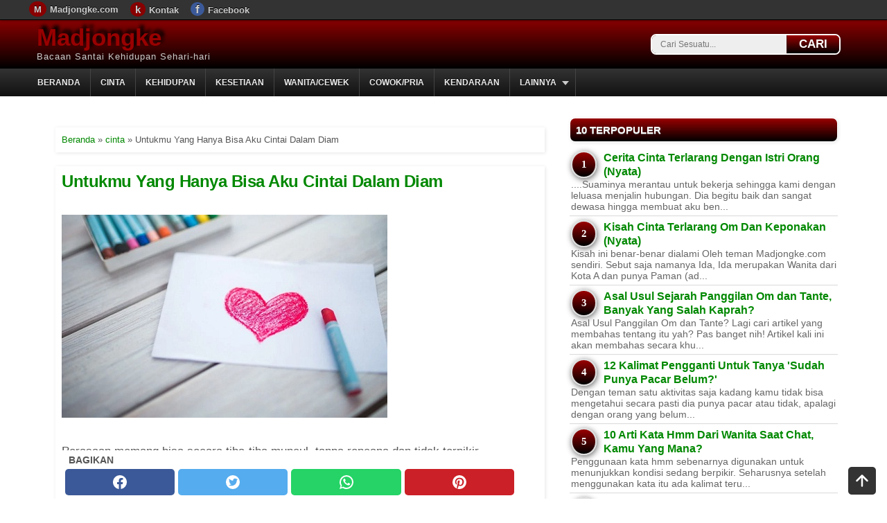

--- FILE ---
content_type: text/html; charset=UTF-8
request_url: https://www.madjongke.com/2021/08/untukmu-yang-hanya-bisa-aku-cintai.html
body_size: 17166
content:
<!DOCTYPE html>
<HTML dir='ltr' lang='id' xmlns='https://www.w3.org/1999/xhtml' xmlns:b='https://www.google.com/2005/gml/b' xmlns:data='https://www.google.com/2005/gml/data' xmlns:expr='https://www.google.com/2005/gml/expr'>
<head>
<meta content='width=device-width,initial-scale=1.0,minimum-scale=0.5,maximum-scale=2.0' name='viewport'/>
<meta content='text/html; charset=UTF-8' http-equiv='Content-Type'/>
<meta content='blogger' name='generator'/>
<link href='https://www.madjongke.com/favicon.ico' rel='icon' type='image/x-icon'/>
<link href='https://www.madjongke.com/2021/08/untukmu-yang-hanya-bisa-aku-cintai.html' rel='canonical'/>
<link rel="alternate" type="application/atom+xml" title="Madjongke - Atom" href="https://www.madjongke.com/feeds/posts/default" />
<link rel="alternate" type="application/rss+xml" title="Madjongke - RSS" href="https://www.madjongke.com/feeds/posts/default?alt=rss" />
<link rel="service.post" type="application/atom+xml" title="Madjongke - Atom" href="https://www.blogger.com/feeds/3446339546452997523/posts/default" />

<link rel="alternate" type="application/atom+xml" title="Madjongke - Atom" href="https://www.madjongke.com/feeds/2973694035589728524/comments/default" />
<!--Can't find substitution for tag [blog.ieCssRetrofitLinks]-->
<link href='https://blogger.googleusercontent.com/img/b/R29vZ2xl/AVvXsEiU7jRvNECblkaQMeHoVXZmuVdYetdv1jmBYOkBbHMb6-Ja_OCAqBLSdgr1Yk5fRssXcWTzZifieiNZhKmjapo1dR-wYdIdK4_bomfQZudKNDM96CBESES2vDb4bgAKkcMJKs_k-vxcrtqA/s0/mencintaimu-dalam-diam.jpg' rel='image_src'/>
<meta content='https://www.madjongke.com/2021/08/untukmu-yang-hanya-bisa-aku-cintai.html' property='og:url'/>
<meta content='Untukmu Yang Hanya Bisa Aku Cintai Dalam Diam' property='og:title'/>
<meta content='Dapatkan info dan tips cinta, kehidupan, pria, wanita dan hal menarik lainnya' property='og:description'/>
<meta content='https://blogger.googleusercontent.com/img/b/R29vZ2xl/AVvXsEiU7jRvNECblkaQMeHoVXZmuVdYetdv1jmBYOkBbHMb6-Ja_OCAqBLSdgr1Yk5fRssXcWTzZifieiNZhKmjapo1dR-wYdIdK4_bomfQZudKNDM96CBESES2vDb4bgAKkcMJKs_k-vxcrtqA/w1200-h630-p-k-no-nu/mencintaimu-dalam-diam.jpg' property='og:image'/>
<link href='https://www.madjongke.com/' rel='openid.delegate'/>
<meta content='Untukmu Yang Hanya Bisa Aku Cintai Dalam Diam' name='keywords'/>
<meta content='6blFA8Zrn80Pwu6ZhJ1__jTz6_7r8UfS45-FKxm3Pww' name='google-site-verification'/>
<meta content='b36SVF6sSNIBZbabeRLEpBNllu8gfO0H4rOW0aowCxg' name='google-site-verification'/>
<meta content='id' name='geo.country'/>
<meta content='Indonesia' name='geo.placename'/>
<meta content='general' name='rating'/>
<meta content='#000' name='theme-color'/>
<link href='https://blogger.googleusercontent.com/img/a/AVvXsEjqZPJPEWXTb6etoLA6Cw7-QQUDSYqnq73EQuGxyV2QJyUpo3-nUHOBzlcL4JRwXRmRrTaWNrpZJmsqCxtqLoBMWzOkz9xzcErhcX1nG4iE0Yyl0BYrAHCCf3RNcQB6qWZkn2xEWoA-NtVuihXIyidHDk4JcLuA8xzh7qFUfTpogqtosisjW-Bkw7mxVw=w300-h300' rel='apple-touch-icon'/>
<link href='https://blogger.googleusercontent.com/img/a/AVvXsEjqZPJPEWXTb6etoLA6Cw7-QQUDSYqnq73EQuGxyV2QJyUpo3-nUHOBzlcL4JRwXRmRrTaWNrpZJmsqCxtqLoBMWzOkz9xzcErhcX1nG4iE0Yyl0BYrAHCCf3RNcQB6qWZkn2xEWoA-NtVuihXIyidHDk4JcLuA8xzh7qFUfTpogqtosisjW-Bkw7mxVw=w57-h57' rel='apple-touch-icon' sizes='57x57'/>
<link href='https://blogger.googleusercontent.com/img/a/AVvXsEjqZPJPEWXTb6etoLA6Cw7-QQUDSYqnq73EQuGxyV2QJyUpo3-nUHOBzlcL4JRwXRmRrTaWNrpZJmsqCxtqLoBMWzOkz9xzcErhcX1nG4iE0Yyl0BYrAHCCf3RNcQB6qWZkn2xEWoA-NtVuihXIyidHDk4JcLuA8xzh7qFUfTpogqtosisjW-Bkw7mxVw=w72-h72' rel='apple-touch-icon' sizes='72x72'/>
<link href='https://blogger.googleusercontent.com/img/a/AVvXsEjqZPJPEWXTb6etoLA6Cw7-QQUDSYqnq73EQuGxyV2QJyUpo3-nUHOBzlcL4JRwXRmRrTaWNrpZJmsqCxtqLoBMWzOkz9xzcErhcX1nG4iE0Yyl0BYrAHCCf3RNcQB6qWZkn2xEWoA-NtVuihXIyidHDk4JcLuA8xzh7qFUfTpogqtosisjW-Bkw7mxVw=w76-h76' rel='apple-touch-icon' sizes='76x76'/>
<link href='https://blogger.googleusercontent.com/img/a/AVvXsEjqZPJPEWXTb6etoLA6Cw7-QQUDSYqnq73EQuGxyV2QJyUpo3-nUHOBzlcL4JRwXRmRrTaWNrpZJmsqCxtqLoBMWzOkz9xzcErhcX1nG4iE0Yyl0BYrAHCCf3RNcQB6qWZkn2xEWoA-NtVuihXIyidHDk4JcLuA8xzh7qFUfTpogqtosisjW-Bkw7mxVw=w114-h114' rel='apple-touch-icon' sizes='114x114'/>
<link href='https://blogger.googleusercontent.com/img/a/AVvXsEjqZPJPEWXTb6etoLA6Cw7-QQUDSYqnq73EQuGxyV2QJyUpo3-nUHOBzlcL4JRwXRmRrTaWNrpZJmsqCxtqLoBMWzOkz9xzcErhcX1nG4iE0Yyl0BYrAHCCf3RNcQB6qWZkn2xEWoA-NtVuihXIyidHDk4JcLuA8xzh7qFUfTpogqtosisjW-Bkw7mxVw=w120-h120' rel='apple-touch-icon' sizes='120x120'/>
<link href='https://blogger.googleusercontent.com/img/a/AVvXsEjqZPJPEWXTb6etoLA6Cw7-QQUDSYqnq73EQuGxyV2QJyUpo3-nUHOBzlcL4JRwXRmRrTaWNrpZJmsqCxtqLoBMWzOkz9xzcErhcX1nG4iE0Yyl0BYrAHCCf3RNcQB6qWZkn2xEWoA-NtVuihXIyidHDk4JcLuA8xzh7qFUfTpogqtosisjW-Bkw7mxVw=w144-h144' rel='apple-touch-icon' sizes='144x144'/>
<link href='https://blogger.googleusercontent.com/img/a/AVvXsEjqZPJPEWXTb6etoLA6Cw7-QQUDSYqnq73EQuGxyV2QJyUpo3-nUHOBzlcL4JRwXRmRrTaWNrpZJmsqCxtqLoBMWzOkz9xzcErhcX1nG4iE0Yyl0BYrAHCCf3RNcQB6qWZkn2xEWoA-NtVuihXIyidHDk4JcLuA8xzh7qFUfTpogqtosisjW-Bkw7mxVw=w152-h152' rel='apple-touch-icon' sizes='152x152'/>
<link href='https://blogger.googleusercontent.com/img/a/AVvXsEjqZPJPEWXTb6etoLA6Cw7-QQUDSYqnq73EQuGxyV2QJyUpo3-nUHOBzlcL4JRwXRmRrTaWNrpZJmsqCxtqLoBMWzOkz9xzcErhcX1nG4iE0Yyl0BYrAHCCf3RNcQB6qWZkn2xEWoA-NtVuihXIyidHDk4JcLuA8xzh7qFUfTpogqtosisjW-Bkw7mxVw=w180-h180' rel='apple-touch-icon' sizes='180x180'/>
<!-- SEO Title Tag -->
<title>Untukmu Yang Hanya Bisa Aku Cintai Dalam Diam ~ Madjongke</title>
<!-- Google tag (gtag.js) -->
<script async='async' src='https://www.googletagmanager.com/gtag/js?id=G-33QSKK6LY5'></script>
<script>
  window.dataLayer = window.dataLayer || [];
  function gtag(){dataLayer.push(arguments);}
  gtag('js', new Date());

  gtag('config', 'G-33QSKK6LY5');
</script>
<!-- End Google Tag Manager -->
<style type="text/css"><!-- /* <style id='page-skin-1' type='text/css'><!--
#wrapper{width:100%;}#header{float:left;max-width:630px;}#posting{float:left;width:650px;}#kotak-posting{margin:10px;}#sidebar{float:right;width:320px;}#sidebar #kotak-sidebar{margin:10px;width:300px;}#bottom-bar{padding:10px;} */ 
--></style>
<style type='text/css'>
/* RESET */
body,div,dl,dt,dd,ul,ol,li,h1,h2,h3,h4,h5,h6,pre,code,form,fieldset,legend,input,button,textarea,select,p,blockquote,th,td{margin:0;padding:0}table{border-collapse:collapse;border-spacing:0}
fieldset,img{border:0}address,button,caption,cite,code,dfn,em,input,optgroup,option,select,strong,textarea,th,var{font:inherit}del,ins{text-decoration:none}caption,th{text-align:left}h1,h2,h3,h4,h5,h6{font-size:100%;font-weight:normal}q:before,q:after{content:''}abbr,acronym{border:0;font-variant:normal}sup, sub{vertical-align:baseline}* html #wrapper,* html #sidebar,* html #posting,* html #content-wrapper,* html #kotak-sidebar,* html #kotak-posting,* html #header-wrapper,* html #footer-wrapper,* html #bottom-bar{height:1%}html{height:101%}article,aside,details,figcaption,figure,footer,header,hgroup,nav,section,summary{display:block;}#navbar-iframe,.status-msg-wrap,.post-feeds,.feed-links,.Attribution{display:none}.clear{clear:both}
/* TEXT, LINK AND HEADING */
  h1{font-size:2em}h2{font-size:1.22em;font-weight:bold}h3{font-size:1.12em}h4{font-size:1em;font-weight:bold}h5{font-size:0.83em}h6{font-size:0.75em}p{margin: 10px 0px 30px;}ol,ul{list-style-type:none}iframe{max-width:100%;min-height:250px}img,table{max-width:100%;height:auto}table{background:#fff;margin:0 auto 14px}td,th{vertical-align:top;text-align:left;font-size:13px;padding:3px 5px;border:1px solid #ccc}th{background:#ddd}a img{border:0;}a, img{outline:none}a:link, a:visited{color:#008800;text-decoration:none;outline:none;}
a:hover{color:#c00;text-decoration:underline;outline:none;}a.box{border-radius:5px;box-shadow:2px 2px 5px rgba(1,1,1,.1);position:relative;top:0px;
left:0px;display:block;background:#600;border:1px solid #fff;padding:10px 6px;color:#fff;font-size:13px;font-weight:bold}a.box:hover{box-shadow:0px 0px 2px rgba(1,1,1,.1);top:2px;left:2px;text-decoration:none;}
/* ELEMEN UTAMA */
body{background:#fff;color:#555;font-family:Arial,Helvetica,sans-serif;text-align:left;margin:0;letter-spacing:normal;text-rendering:optimizeSpeed}#wrapper{background:#fff;width:100%;margin:29px auto 0;padding:0;font-size:17px;font-weight:400}#header-wrapper{overflow:hidden;height:auto;padding:5px;margin:auto;max-width:1175px}#content-wrapper{display:flex;margin:auto;max-width:1150px;background:#fff;height:auto;padding-top:30px}#posting{background:#fff;float:left;width:64%;}#sidebar{background:#fff;float:right;width:34%;margin-left:20px}#footer-wrapper{margin:auto;max-width:1200px;overflow:hidden;text-shadow:0 -1px 0 #000;padding:10px;font-size:12px;color:#ddd}::-webkit-scrollbar{height:8px;width:8px;background:#fff}::-webkit-scrollbar-thumb{background-color:#000;-moz-border-radius:1px;border-radius:1px}
/* HEADER */
#kepalamu{background-image:linear-gradient(#800,#000)}#header{float:left;max-width:630px;height:60px}#header h1.title,#header p.title{font-family:'Francois One',Arial,Sans-Serif;font-size:35px;font-weight:bold;text-shadow:5px -5px 5px #000;margin:0;padding:0}#header h1.title,#header h1.title a,#header p.title a{color:#900}#header .description{font-family:'Francois One',Arial,Sans-Serif;font-size:13px;color:#ccc;letter-spacing:1px;margin:0;padding:0}.form-wrapper{box-shadow:1px 1px 5px rgba(1,1,1,.1);float:right;display:inline;width:270px;padding:0;margin:15px 15px 0 0;border:2px solid #fff;border-radius:8px 8px}.form-wrapper input{width:170px;height:26px;line-height:26px;padding:0 12px;float:left;font:normal 12px Arial,sans-serif;border:0;background:#eee;border-radius:6px 0 0 6px}.form-wrapper input:focus{outline:0;background:#fff;box-shadow:2px 2px 5px rgba(0,0,0,.8) inset}.form-wrapper button{overflow:visible;float:right;border:0;padding:0;cursor:pointer;height:26px;width:75px;font-weight:bold;color:#fff;text-transform:uppercase;background-image:linear-gradient(#900,#000);border-radius:0 6px 6px 0;text-shadow:0 -1px 0 rgba(0,0,0,.3)}.form-wrapper button:hover{background:#600}.form-wrapper button:active,.form-wrapper button:focus{background:#c42f2f}
  /* POSTING */
#kotak-posting{margin:15px;padding:0;word-wrap:break-word}.breadcrumbs{box-shadow:1px 1px 5px rgba(1,1,1,.1);background:#fff;text-align:left;padding:8px;margin:10px 0 20px;font-size:13px;line-height:1.4;border:1px solid #fff}.post{box-shadow:1px 1px 5px rgba(1,1,1,.1);background:#fff;position:relative;padding:8px;margin:0;border:1px solid #fff;font-size:17px}.post-footer{background:#f5f5f5;position:absolute;bottom:0;right:0;left:0;padding:6px 8px;margin:0;color:#666;font-size:12px;text-align:left}.item-post-footer{margin:10px 0 10px;text-align:right;font-size:13px;color:#333;font-style:italic}.postthumb{float:left;border:1px solid #fff;width:100%;height:190px;display:inline}.post-body{line-height:1.6;text-align:left;margin-top:15px}.post-title h2,.post-title h1{font-weight:bold;line-height:1.1;letter-spacing:-0.5px;margin:0}.post-title h2{margin:0 0 6px;font-size:17px}.post-title h1{font-size:24px;padding:0 0 20px}#blog-pager{clear:both!important;overflow:hidden;margin:-3px 0;padding:3px;text-align:center}#blog-pager-newer-link{float:left}#blog-pager-older-link{float:right}.post-body ul{margin:0 0 13px 28px;list-style-type:disc}.post-body ol{margin:0 0 13px 28px;list-style-type:decimal}blockquote{background:#fff;border-left:6px solid #ccc;border-top:1px solid #ccc;border-bottom:1px solid #ccc;border-right:1px solid #ccc;text-align:left;font-style:italic;margin:0 0 13px 13px;padding:10px 22px 10px 22px}.post-body h3{font-weight:bold}
/* SIDEBAR */
#sidebar #kotak-sidebar{position:sticky;top:50px;margin:1px 1px 0 1px;padding-bottom:40px;width:99%}#sidebar h2,#sidebar h3{border-radius:8px;box-shadow:1px 1px 5px rgba(1,1,1,.1);background-image:linear-gradient(#900,#000);text-transform:uppercase;color:#fff;font-size:15px;text-shadow:0 1px 0 #666;padding:8px 8px;margin:0;border:1px solid #fff}#sidebar .widget{margin:0;clear:both}#sidebar .widget-content{padding:8px 0}#sidebar #kotak-sidebar-kiri{float:left;width:145px;margin:0 5px 10px 10px;font-size:11px;display:inline}#sidebar #kotak-sidebar-kanan{float:right;width:145px;margin:0 10px 10px 5px;font-size:11px;display:inline}#sidebar #kotak-sidebar-bawah{margin:0 10px 10px;padding:0;width:300px}
/* CUSTOM WIDGET */
  #sidebar table,#bottom-bar table,.widget-posting table{margin:0;background:transparent}#sidebar td,#sidebar th,#bottom-bar td,#bottom-bar th,.widget-posting td,.widget-posting th{background:transparent;padding:0;border:medium none}.BlogArchive #ArchiveList ul li{text-indent:0!important}.PopularPosts .item-snippet{color:#666;font-size:14px}.PopularPosts .item-thumbnail{float:left;border:1px solid #999;background:#FFF;padding:2px;margin-right:5px}.PopularPosts .item-thumbnail a img{height:40px;width:70px;display:block;margin:0;padding:0}.PopularPosts .widget-content ul li{padding:5px 2px!important}.popular-posts ul{padding-left:0;counter-reset:popcount}.popular-posts ul li:before{border-radius:100%;list-style-type:none;margin-right:10px;padding:.6em;counter-increment:popcount;content:counter(popcount);font-size:15px;width:15px;text-align:center;background-image: linear-gradient(#900,#000);color:#fff;position:relative;font-weight:700;font-family:georgia;float:left;border:2px solid #ddd;box-shadow:1px 2px 9px #666}.popular-posts ul li{border-bottom:1px dashed #ddd}.popular-posts ul li:hover{border-bottom:1px dashed #696969}.popular-posts ul li a{text-decoration:none;color:#008800}.popular-posts ul li a:hover{text-decoration:none}.BlogArchive #ArchiveList ul li{background:0;list-style:none;list-style-image:none;list-style-position:outside;border-width:0;padding-left:10px;margin:.25em 0;background-image:none}.BlogArchive #ArchiveList ul ul li{padding-left:1.2em}.BlogArchive #ArchiveList ul{margin:0;padding:0;list-style:none;list-style-image:none;border-width:0}.BlogArchive #ArchiveList ul.posts li{padding-left:1.3em}#ArchiveList .collapsed ul{display:none}.widget-content ul li{margin:0;padding:3px 2px;border-top:1px solid #fafafa;border-bottom:1px solid #ddd}.widget-content ul li:first-child{border-top:medium none!important}.widget-content ul li:last-child{border-bottom:medium none!important}.widget-content ul li a{font-weight:bold;font-size:16px}.widget-content ul li a:hover{color:#c00}#LinkList1 .widget-content ul{height:100px;overflow-y:auto}.profile-img{box-shadow:1px 1px 5px rgba(1,1,1,.1);float:left;background:#fafafa;padding:4px;margin:0 5px 5px 0;border:1px solid #fff}.profile-datablock{margin:.5em 0}.profile-name-link{background:no-repeat left top;display:inline-block;min-height:20px;padding-left:20px}.profile-textblock{color:#666;margin:.5em 0}.label-size-1{font-size:80%}.label-size-2{font-size:90%}.label-size-3{font-size:100%}.label-size-4{font-size:120%}.label-size-5{font-size:160%}.cloud-label-widget-content{text-align:justify}.label-count{white-space:nowrap}.reactions-label{margin:3px 0 0 0}.reactions-label-cell{line-height:2.3em}.reactions-iframe{background:transparent;height:2.3em;width:100%;border:0}table.tr-caption-container{padding:4px;margin-bottom:.5em}td.tr-caption{font-size:80%}.item-control{display:none}.item-control a,.item-action a{text-decoration:none!important}.widget-item-control{float:right;height:20px;margin-top:-20px;position:relative;z-index:10}.widget-item-control a{opacity:.5}.widget-item-control a:hover{opacity:1}.widget .widget-item-control a img{border:0;padding:0;background:0;box-shadow:none}.icon-action{border-style:none!important;margin:0 0 0 .5em!important;vertical-align:middle}.item-control{display:none}div.gsc-control{width:100%}.cse-status{color:#676767;font-size:11px;margin:10px;padding:4px}#uds-searchControl{position:relative}#uds-searchClearResults{position:absolute;top:15px;right:-3px;display:none;border-width:1px;border-style:solid;padding:0;height:9px;width:9px}#uds-searchControl .gsc-results{padding:1em 1em 0 1em;margin:0 0 2em;border-width:1px;border-style:solid;width:auto}#uds-searchControl .gsc-resultsHeader{display:none}#uds-searchControl .gsc-tabsArea{float:left;position:relative;top:1px;padding-right:10px}#uds-searchControl .gsc-tabHeader{float:left;line-height:1.7}#uds-searchControl .gsc-tabHeader.gsc-tabhActive{border-width:2px 1px 0 1px;border-style:solid;font-weight:bold}#uds-searchControl .gsc-tabHeader.gsc-tabhInactive{border-width:0;border-style:solid;padding-top:2px}#uds-searchControl .gsc-resultsbox-visible{clear:left}#uds-searchControl .gs-result .gs-title,#uds-searchControl .gsc-results .gsc-trailing-more-results{line-height:1.5em}#uds-searchControl .gs-relativePublishedDate,#uds-searchControl .gs-publishedDate{line-height:1.3em}#uds-searchControl .gs-result a.gs-visibleUrl,#uds-searchControl .gs-result .gs-visibleUrl{line-height:1.3em;font-size:95%}#uds-searchControl .gs-result .gs-snippet{margin:.25em 0;line-height:1.2em}#uds-searchControl .gs-no-results-result .gs-snippet,#uds-searchControl .gs-error-result .gs-snippet{border:0;background-color:transparent;font-style:italic}.FollowByEmail .follow-by-email-inner{position:relative}.FollowByEmail .follow-by-email-inner span{display:block;position:relative;margin-right:74px}.FollowByEmail .follow-by-email-inner input{font-family:arial,sans-serif}.FollowByEmail .follow-by-email-inner input:focus{font-size:13px;font-family:arial,sans-serif;color:#999}.FollowByEmail .follow-by-email-inner .follow-by-email-address{width:100%;height:22px;font-size:13px;border:1px inset}.FollowByEmail .follow-by-email-inner .follow-by-email-submit{width:60px;margin:0;margin-left:8px;border:0;border-radius:2px;background:#000;background:rgba(0,0,0,.6);color:#fff;cursor:pointer;font-size:13px;height:26px;z-index:0}.FollowByEmail .widget-item-control{margin-top:5px}.follower-grid{width:150px}.follower{width:32px;height:32px;float:left;margin:2px}.follower-img{float:left;margin:2px}.follow-this{margin:.5em .5em .5em 0;font-weight:bold}.followers-canvas{margin:.5em .5em .5em 0;font-weight:bold}
/* FOOTER */
#footer-wrapper-dua{background-image:linear-gradient(#333,#000);border-top:5px solid #900}#footer-wrapper .footer-atas{line-height:30px;text-align:center;padding:10px 5px 40px 5px;font-size:13px;} #footer-wrapper .footer-kiri{float:left}#footer-wrapper .footer-kanan{float:right;text-align:right}#footer-wrapper a{color:white}#leaderboard{text-align:left;padding:0;margin:0}#leaderboard .widget{border-bottom:1px solid #fafafa}#leaderboard .widget h2,#leaderboard .widget h3{display:none}#leaderboard .widget-content{margin:0 auto;padding:5px 5px 5px 5px;border-bottom:1px solid #ccc}#leaderboard img{max-width:100%}
/* Bagikan button */
.share-this-pleaseeeee{display:inline-block;margin:0;text-transform:uppercase;font-size:14px;z-index:1;position:relative;padding:0 10px;font-weight:bold;margin-top:3px}#share-container{background:#fff;padding-bottom:5px;position:sticky;bottom:0;z-index:500;margin:5px auto 10px;overflow:hidden}#share{width:100%;text-align:center}#share a{width:23%;margin-left:5px;height:38px;display:block;font-size:24px;color:#fff;transition:opacity .15s linear;float:left;border-radius:5px}#share a:hover{opacity:.8}#share a svg{width:24px;height:24px;margin-top:7px}#share a svg path{fill:#fff}.facebook{background:#3b5998}.twitter{background:#55acee}.linkedin{background:#0077b5}.pinterest{background:#cb2027}.whatsapp{background:#25d366}@media all{.BLOG_mobile_video_class{display:none}}@media handheld{.BLOG_mobile_video_class{display:inline}.BLOG_video_class,#leaderboard{display:none}}
#menu{background-image: linear-gradient(#333,#111);color:#eee;height:40px;width:100%;margin:0 auto;position: sticky;top: 0px;z-index: 9999;}#menu ul,#menu li{margin:0;padding:0;list-style:none}#menu ul{max-width:1200px;margin:auto;height:40px}#menu li{float:left;display:inline;position:relative;font-family:'Oswald',Arial;font-weight:bold;font-size:12px;text-shadow:0 -1px 0 #000;border-right:1px solid #444;text-transform:uppercase}#menu li:first-child{border-left:none}#menu a{display:block;line-height:40px;padding:0 14px;text-decoration:none;color:#eee}#menu li:hover >a,#menu li a:hover{background:#000}#menu input{display:none;margin:0;padding:0;width:35px;height:40px;opacity:0;cursor:pointer}#menu label{font:bold 30px font-family:'Oswald',Arial;font-weight:bold;display:none;width:35px;height:36px;line-height:36px;text-align:center}#menu label span{font-size:12px;position:absolute;left:40px}#menu ul.menus{height:auto;overflow:hidden;width:180px;background:#393939;position:absolute;z-index:501;display:none;border:0}#menu ul.menus li{display:block;width:100%;font:12px font-family:'Oswald',Arial;font-weight:bold;text-transform:none}#menu li:hover ul.menus{display:block}#menu a.rohmadganteng{padding:0 27px 0 14px}#menu a.rohmadganteng::after{content:"";width:0;height:0;border-width:6px 5px;border-style:solid;border-color:#ccc transparent transparent transparent;position:absolute;top:18px;right:9px}#menu ul.menus a:hover{background:#000} 
@media screen and (max-width: 800px){.form-wrapper{display:none}.widget-content ul li a{font-size:15.5px}#menu a:before{content: "\25b6";color:#aaa;padding-right: 10px;}#menu a.rohmadganteng{display:none} #menu{position:relative;z-index:501;background:#222;background-image: -moz-linear-gradient(#444, #111);} #menu ul{background:#393939;position:absolute;top:100%;right:0;left:0;z-index:112;height:auto;text-align:left;display:none} #menu ul.menus{width:100%;position:static;display:block;}#menu ul.menus li{text-transform: uppercase;} #menu li{display:block;float:none;width:auto} #menu input,#menu label{position:absolute;top:0;left:5px;display:block} #menu input{z-index:4;} #menu input:checked + label{color:red;font-weight:bold} #menu input:checked + label:before {content: "\00d7";font-size:35px;font-weight:bold;display:inline-block;}#menu input:checked ~ ul{display:block;position:relative;z-index:501;}}
     /* Top navigation */
#top-nav{background:#333;box-shadow: 0px 1px 3px rgba(0,0,0,0.4);height:28px;width:100%;position:fixed;top:0;left:0;z-index:8888;overflow:hidden;border-bottom:1px solid #000}#top-nav ul{margin:0 auto;max-width:1200px}#top-nav ul li{float:left}#top-nav ul li a{font-weight:bold;line-height:28px;padding:0px 15px 0px 2px;color:#ccc;font-size:13px;text-shadow:0px -1px 0px #000;display:block;text-decoration:none}#top-nav ul li a:hover{background:#555}#top-nav .fp-madjongke:before{content:"f";font-size:17px;padding:1px 7px 0px 7px;background:#3b5998;margin:2px 5px 2px 0px;border-radius:100%}#top-nav .hm-madjongke:before{content:"M";font-size:13px;padding:4px 7px 3px 7px;background:#800;margin:2px 5px 2px 0px;border-radius:100%}#top-nav .km-madjongke:before{content:"k";font-size:15px;padding:2px 7px 2px 7px;background:#800;margin:2px 5px 2px 0px;border-radius:100%}
   @media screen and (max-width:921px){#content-wrapper{display:block;}body{background:#fff;}#kotak-posting{margin:1px;} #posting{width:100%;float:none;}#sidebar{font-size:15px;width:98%;margin:1%;float:none;}}
   @media screen and (max-width:500px){#wrapper{font-size:16px;}#footer-wrapper .footer-kanan{display:none}#search-box{display:block}#header h1.title,#header p.title{font-size:28px}#header{height:auto !important;max-height:70px !important}}
/*Search Box*/
#search-box{position:relative;margin:10px;border:1px solid #ccc;padding:5px;border-radius:4px}#search-form{height:30px;background-color:#fff;overflow:hidden}#search-text{font-size:14px;color:#ddd;border-width:0;background:transparent;line-height:15px}#search-box input[type="text"]{width:75%;padding:10px 0 5px 1em;color:#333;outline:0}#search-button{position:absolute;top:5px;right:5px;height:30px;width:80px;color:#fff;text-align:center;border-width:0;background-color:#1a7db7;background-image:linear-gradient(#a00,#000);cursor:pointer;text-transform:uppercase;border-radius:3px;outline:0}#search-button:hover{background:#600}
   #top a{z-index:499;color:#333;position:fixed;right:1rem;bottom:0.1rem}html{scroll-behavior:smooth}
  #iklan-ukuran{z-index:1;padding:5px 5px;overflow:hidden;margin-bottom:10px}
</style>
<!--Related Posts with thumbnails Scripts and Styles Start-->
<style>
.relatedmadjongke {padding:20px 5px 0px;}
.relatedmadjongke .judul {width:100%;padding:10px 0px 10px;border-bottom:solid 2px #ccc;display:inline-block;font-size:14px;color:#d00;font-weight:600 !important;text-align:left;text-transform:uppercase;line-height:initial}
.relatedmadjongke ul {margin:10px 5px 30px !important; padding:0px !important;}
.relatedmadjongke ul li {width:100%;display:inline-block;font-weight:bold;list-style:none; padding:10px 0px !important; border-bottom:2px dotted #ccc !important; text-align:left !important; line-height:1.25em !important;}.relatedmadjongke ul li a{color:#505051}
</style>
<!--Related Posts with thumbnails Scripts and Styles End-->
<include expiration='7d' path='*.css'></include><include expiration='7d' path='*.js'></include><include expiration='3d' path='*.webp'></include><include expiration='3d' path='*.gif'></include><include expiration='3d' path='*.jpeg'></include><include expiration='3d' path='*.jpg'></include><include expiration='3d' path='*.png'></include><link href='//www.blogger.com' rel='dns-prefetch'/><link href='//1.bp.blogspot.com' rel='dns-prefetch'/><link href='//3.bp.blogspot.com' rel='dns-prefetch'/><link href='//4.bp.blogspot.com' rel='dns-prefetch'/><link href='//2.bp.blogspot.com' rel='dns-prefetch'/><link href='//28.2bp.blogspot.com' rel='dns-prefetch'/><link href='//ajax.googleapis.com' rel='dns-prefetch'/><link href='//resources.blogblog.com' rel='dns-prefetch'/><link href='//ssl.google-analytics.com' rel='dns-prefetch'/><link href='//www.google.com' rel='dns-prefetch'/><link href='//28.2bp.blogspot.com' rel='dns-prefetch'/><link href='//eus.rubiconproject.com' rel='dns-prefetch'/><link href='//jsc.mgid.com' rel='dns-prefetch'/><link href='//s-img.mgid.com' rel='dns-prefetch'/><link href='//servicer.mgid.com' rel='dns-prefetch'/>
<!--<head>
<link href='https://www.blogger.com/static/v1/widgets/2944754296-widget_css_bundle.css' rel='stylesheet' type='text/css'/>
<link href='https://www.blogger.com/dyn-css/authorization.css?targetBlogID=3446339546452997523&amp;zx=7ef727a9-176d-4bdf-b1ce-d55e3689d24b' media='none' onload='if(media!=&#39;all&#39;)media=&#39;all&#39;' rel='stylesheet'/><noscript><link href='https://www.blogger.com/dyn-css/authorization.css?targetBlogID=3446339546452997523&amp;zx=7ef727a9-176d-4bdf-b1ce-d55e3689d24b' rel='stylesheet'/></noscript>
<meta name='google-adsense-platform-account' content='ca-host-pub-1556223355139109'/>
<meta name='google-adsense-platform-domain' content='blogspot.com'/>

<!-- data-ad-client=ca-pub-7877800374515892 -->

</head>
<!-- antisipasi nek blogger ganti anune -->
<body class='loading'>
<!-- Google Tag Manager (noscript) -->
<noscript><iframe height='0' src='https://www.googletagmanager.com/ns.html?id=GTM-WR5KG67' style='display:none;visibility:hidden' width='0'></iframe></noscript>
<!-- End Google Tag Manager (noscript) -->
<!-- top navigation -->
<script type='application/ld+json'>{
"@context": "http://schema.org",
"@type": "WebPage",
"name" : "Untukmu Yang Hanya Bisa Aku Cintai Dalam Diam",
"url" : "https://www.madjongke.com/2021/08/untukmu-yang-hanya-bisa-aku-cintai.html"
}</script>
<div id='top-nav' itemscope='itemscope' itemtype='https://schema.org/SiteNavigationElement'>
<ul><li><a class='hm-madjongke' href='https://www.madjongke.com' title='Halaman utama'>Madjongke.com</a></li><li><a class='km-madjongke' href='https://www.madjongke.com/p/kontak-nomor-whatsapp-dan-email.html' title='Kontak email dan nomor whatsapp'>Kontak</a></li><li><a class='fp-madjongke' href='https://www.madjongke.com/p/ikuti-madjongkecom-di-facebook.html' rel='noopener noreferrer nofollow' title='Facebook Madjongke.com'>Facebook</a></li></ul>
</div>
<!-- back to top hp bosok -->
<div id='top'><a href='#' title='Kembali ke atas'>
<svg class='bi bi-arrow-up-square-fill' fill='currentColor' height='2.5em' viewBox='0 0 16 16' width='2.5em' xmlns='http://www.w3.org/2000/svg'>
<path d='M2 0a2 2 0 0 0-2 2v12a2 2 0 0 0 2 2h12a2 2 0 0 0 2-2V2a2 2 0 0 0-2-2H2zm3.354 8.354a.5.5 0 1 1-.708-.708l3-3a.5.5 0 0 1 .708 0l3 3a.5.5 0 0 1-.708.708L8.5 6.207V11a.5.5 0 0 1-1 0V6.207L5.354 8.354z' fill-rule='evenodd'></path>
</svg>
</a></div>
<!-- back to top -->
<!-- wrapper dibuka -->
<div id='wrapper'>
<div class='navbar no-items section' id='navbar'>
</div>
<!-- kotak-kepala dibuka -->
<div id='kepalamu'>
<header id='header-wrapper' itemscope='itemscope' itemtype='https://schema.org/WPHeader'>
<div class='header section' id='header'><div class='widget Header' data-version='1' id='Header1'>
<div id='header-inner'>
<div class='titlewrapper'>
<p class='title'>
<a href='https://www.madjongke.com/' title='Madjongke'>Madjongke</a>
</p>
<div class='descriptionwrapper'>
<p class='description'><span>Bacaan Santai Kehidupan Sehari-hari</span></p>
</div>
</div>
</div>
</div></div>
<!-- Iklan float left header -->
<form action='/search' class='form-wrapper' method='get'>
<input id='a' name='q' placeholder='Cari Sesuatu...' type='text'/>
<button type='submit'>CARI</button>
</form>
</header>
</div>
<div class='clear'></div>
<!-- kepala ditutup -->
<!-- navigasi dibuka -->
<!-- menu navigasi versi mobile dan desktop -->
<nav id='menu' itemscope='itemscope' itemtype='https://schema.org/SiteNavigationElement'>
<input id='menusa' type='checkbox'/>
<label for='menusa'>
<span style='margin-top:2px;font-size:16px;right:10px'>MENU</span>
<svg style='color:white;width:35px;height:30px' viewbox='0 -3 24 24'>
<path d='M3,6H21V8H3V6M3,11H21V13H3V11M3,16H21V18H3V16Z' fill='currentColor'></path>
</svg>
</label>
<ul>
<li><a href='https://www.madjongke.com' title='Halaman utama madjongke.com'>Beranda</a>
</li><li><a href='https://www.madjongke.com/search/label/cinta' title='Artikel kategori cinta'>Cinta</a></li><li><a href='https://www.madjongke.com/search/label/kehidupan' title='Artikel kategori kehidupan'>Kehidupan</a></li><li><a href='https://www.madjongke.com/search/label/kesetiaan' title='Artikel kategori kesetiaan'>Kesetiaan</a></li><li><a href='https://www.madjongke.com/search/label/wanita' title='Artikel kategori wanita'>Wanita/Cewek</a></li><li><a href='https://www.madjongke.com/search/label/cowok' title='Artikel kategori pria/cowok'>Cowok/Pria</a></li><li><a href='https://www.madjongke.com/search/label/kendaraan' title='Artikel kategori kendaraan'>Kendaraan</a></li><li><a class='rohmadganteng' href='#' title='Daftar kategori lain'>Lainnya</a>
<ul class='menus'><li><a href='https://www.madjongke.com/search/label/kata-kata' title='Artikel kategori kata-kata'>Kata-kata</a></li><li><a href='https://www.madjongke.com/search/label/travel' title='Artikel kategori travel'>Travel</a></li><li><a href='https://www.madjongke.com/search/label/berita' title='Artikel kategori berita'>Berita</a></li><li><a href='https://www.madjongke.com/search/label/komik' title='Artikel kategori komik'>Komik</a></li><li><a href='https://www.madjongke.com/search/label/suami' title='Artikel kategori Suami'>Suami</a></li><li><a href='https://www.madjongke.com/search/label/mertua' title='Artikel kategori mertua'>Mertua</a></li><li><a href='https://www.madjongke.com/search/label/resep%20masakan' title='Artikel kategori resep masakan'>Resep Masakan</a></li><li><a href='https://www.madjongke.com/search/label/anak' title='Artikel kategori anak'>Anak</a></li><li><a href='https://www.madjongke.com/search/label/kisah' title='Artikel kategori kisah nyata'>Kisah nyata</a></li><li><a href='https://www.madjongke.com/search/label/mantan' title='Artikel kategori mantan'>Mantan</a></li><li><a href='https://www.madjongke.com/search/label/lain-lain' title='Artikel kategori lain-lain'>Lain-lain</a></li></ul>
</li></ul>
</nav>
<!-- top widget -->
<div class='ads728 no-items section' id='leaderboard'></div>
<!-- top widget end -->
<!-- navigasi ditutup -->
<!-- kotak-kontent dibuka -->
<div id='content-wrapper'>
<!-- kotak-posting dibuka -->
<aside id='posting'>
<div class='main section' id='kotak-posting'>
<div class='widget Blog' data-version='1' id='Blog1'>
<div class='breadcrumbs' itemscope='itemscope' itemtype='https://schema.org/BreadcrumbList'><span itemprop='itemListElement' itemscope='itemscope' itemtype='https://schema.org/ListItem'><a href='https://www.madjongke.com/' itemprop='item' title='Halaman utama blog'><span itemprop='name'>Beranda</span></a><meta content='1' itemprop='position'/></span> &#187; <span itemprop='itemListElement' itemscope='itemscope' itemtype='https://schema.org/ListItem'><a href='https://www.madjongke.com/search/label/cinta' itemprop='item' title='Semua artikel terkait'><span itemprop='name'>cinta</span></a><meta content='2' itemprop='position'/></span>
 &#187; <span itemprop='name'>Untukmu Yang Hanya Bisa Aku Cintai Dalam Diam</span>
</div>
<div class='blog-posts hfeed'>
<!--Can't find substitution for tag [defaultAdStart]-->

          <div class="date-outer">
        

          <div class="date-posts">
        
<div class='post-outer'>
<div class='post hentry'>
<script type='application/ld+json'>{"@context": "http://schema.org","@type": "BlogPosting","mainEntityOfPage":{"@type": "WebPage","@id": "https://www.madjongke.com/2021/08/untukmu-yang-hanya-bisa-aku-cintai.html"},"headline": "Untukmu Yang Hanya Bisa Aku Cintai Dalam Diam","description": "  Perasaan memang bisa secara tiba-tiba muncul, tanpa rencana dan tidak terpikir sebelumnya. Seiring berjalannya waktu, perasaan itu semakin...","datePublished": "2021-08-12T11:18:00+07:00","dateModified":"2021-10-20T05:12:15Z","image":{"@type": "ImageObject","url": "https://blogger.googleusercontent.com/img/b/R29vZ2xl/AVvXsEiU7jRvNECblkaQMeHoVXZmuVdYetdv1jmBYOkBbHMb6-Ja_OCAqBLSdgr1Yk5fRssXcWTzZifieiNZhKmjapo1dR-wYdIdK4_bomfQZudKNDM96CBESES2vDb4bgAKkcMJKs_k-vxcrtqA/w700-h366-p-k-no-nu/mencintaimu-dalam-diam.jpg","height":366,"width":700},"publisher":{"@type":"Organization","name":"Madjongke","url":"https://www.madjongke.com/","logo":{"@type": "ImageObject","url":"https://www.madjongke.com/favicon.ico","width":16,"height":16}},"author":{"@type": "Person","name": "Rohmad Nur Hidayat","url": "https://www.blogger.com/profile/16614367464226767255"}}</script>
<div class='post-title entry-title' itemprop='name'>
<h1>
<a href='https://www.madjongke.com/2021/08/untukmu-yang-hanya-bisa-aku-cintai.html' title='Untukmu Yang Hanya Bisa Aku Cintai Dalam Diam'>Untukmu Yang Hanya Bisa Aku Cintai Dalam Diam</a>
</h1>
</div>
<div class='post-body entry-content' id='post-body-2973694035589728524'>
<div class='clear'></div>
<div itemprop='description articleBody'>
<a href="https://blogger.googleusercontent.com/img/b/R29vZ2xl/AVvXsEiU7jRvNECblkaQMeHoVXZmuVdYetdv1jmBYOkBbHMb6-Ja_OCAqBLSdgr1Yk5fRssXcWTzZifieiNZhKmjapo1dR-wYdIdK4_bomfQZudKNDM96CBESES2vDb4bgAKkcMJKs_k-vxcrtqA/s0/mencintaimu-dalam-diam.jpg"><img alt="mencintaimu dalam diam" border="0" data-original-height="293" data-original-width="470" height="293" src="https://blogger.googleusercontent.com/img/b/R29vZ2xl/AVvXsEiU7jRvNECblkaQMeHoVXZmuVdYetdv1jmBYOkBbHMb6-Ja_OCAqBLSdgr1Yk5fRssXcWTzZifieiNZhKmjapo1dR-wYdIdK4_bomfQZudKNDM96CBESES2vDb4bgAKkcMJKs_k-vxcrtqA/s0/mencintaimu-dalam-diam.jpg" width="470"/></a>
<br><br>
Perasaan memang bisa secara tiba-tiba muncul, tanpa rencana dan tidak terpikir sebelumnya. Seiring berjalannya waktu, perasaan itu semakin lama semakin kuat saja. Aku tidak bisa menolaknya, dan hanya bisa merasakan apa yang memang seharusnya aku rasakan.
<br><br>
Aku tahu bisa saja menyatakan cinta ini, tinggal mencari kesempatan yang tepat untuk mengungkapkannya. Membuatmu mengerti seberapa besar aku memiliki perasaan padamu. Supaya kamu tahu dan bisa memberikan reaksi atas apa yang kurasakan hingga saat ini.
<br><br>
Tapi dilain sisi aku sadar, bukan hanya aku yang belum pantas untukmu, atau mungkin tidak akan pernah pantas. Kalaupun harus dipaksakan, keyakinan aku akan bahagia sangatlah besar, tapi belum tentu hal sama bisa kamu rasakan.
<br><br>
Belum lagi karena keadaan, yang bagi pandangan umum, tidak dibenarkan jika itu harus aku lakukan. Akan banyak pihak yang tertawa bahkan menghina jika aku memang benar-benar melakukannya.
<br><br>
Sampai saat ini, aku hanya bisa mencitaimu dalam diam. Entah sadar atau tidak, dengan melihat ekspresiku dan tingkah laku, seharusnya kamu bisa membacanya. Tapi seperti apapun, aku tetap akan membiarkan perasaan ini ada dan mungkin akan terus tumbuh. Meskipun aku tidak secara terang-terangan menunjukkannya, tapi aku yakin bisa melaluinya.
<br><br>
Membiarkan kamu bahagia dengan yang lain suatu saat nanti, menahan rasa cemburu, dan menanggung rasa sakit hati sendiri. Kehidupan berdua bersamamu, biarkan hanya ada diangan saja, meskipun dalam hati kecil aku juga menginginkannya.
<br><br>
Tidak perlu munafik, selama rasa ini masih ada sebenarnya aku berharap kamu bukan milik siapa-siapa. Mungkin sampai perasaan ini hilang, tapi aku juga tidak tega jika itu terjadi terus menerus.
<br><br>
Hari demi hari, minggu, bulan, hingga beberapa tahun kedepan kamu pasti akan menemukan tambatan hatimu. Siap tidak siap aku harus menerima kenyataan itu. Dariku yang hanya bisa mencintaimu dalam diam.

<meta content='  Perasaan memang bisa secara tiba-tiba muncul, tanpa rencana dan tidak terpikir sebelumnya. Seiring berjalannya waktu, perasaan itu semakin...' name='description'/>
<div style='clear: both;'></div>
</div>
<div class='clear'></div>
<div itemscope='itemscope' itemtype='https://schema.org/author'>
<div class='item-post-footer'>
<span class='vcard'><span class='fn'><span itemprop='reviewer'>Rohmad Nur Hidayat</span></span></span>, <abbr class='updated published' title='2021-08-12T11:18:00+07:00'>Kamis, 12 Agustus 2021</abbr>
</div>
</div>
<div id='share-container'>
<div class='label-line-c'>
<p class='share-this-pleaseeeee'>Bagikan</p>
</div>
<div id='share'>
<a aria-label='facebook' class='facebook' href='http://www.facebook.com/sharer.php?u=https://www.madjongke.com/2021/08/untukmu-yang-hanya-bisa-aku-cintai.html' rel='noopener noreferrer nofollow' target='_blank' title='facebook'>
<svg viewBox='0 0 24 24'>
<path d='M12 2.04C6.5 2.04 2 6.53 2 12.06C2 17.06 5.66 21.21 10.44 21.96V14.96H7.9V12.06H10.44V9.85C10.44 7.34 11.93 5.96 14.22 5.96C15.31 5.96 16.45 6.15 16.45 6.15V8.62H15.19C13.95 8.62 13.56 9.39 13.56 10.18V12.06H16.34L15.89 14.96H13.56V21.96A10 10 0 0 0 22 12.06C22 6.53 17.5 2.04 12 2.04Z'></path>
</svg>
</a>
<a aria-label='twitter' class='twitter' href='https://twitter.com/intent/tweet?text=Untukmu Yang Hanya Bisa Aku Cintai Dalam Diam&url=https://www.madjongke.com/2021/08/untukmu-yang-hanya-bisa-aku-cintai.html' rel='noopener noreferrer nofollow' target='_blank' title='twitter'>
<svg viewBox='0 0 24 24'>
<path d='M17.71,9.33C18.19,8.93 18.75,8.45 19,7.92C18.59,8.13 18.1,8.26 17.56,8.33C18.06,7.97 18.47,7.5 18.68,6.86C18.16,7.14 17.63,7.38 16.97,7.5C15.42,5.63 11.71,7.15 12.37,9.95C9.76,9.79 8.17,8.61 6.85,7.16C6.1,8.38 6.75,10.23 7.64,10.74C7.18,10.71 6.83,10.57 6.5,10.41C6.54,11.95 7.39,12.69 8.58,13.09C8.22,13.16 7.82,13.18 7.44,13.12C7.81,14.19 8.58,14.86 9.9,15C9,15.76 7.34,16.29 6,16.08C7.15,16.81 8.46,17.39 10.28,17.31C14.69,17.11 17.64,13.95 17.71,9.33M12,2A10,10 0 0,1 22,12A10,10 0 0,1 12,22A10,10 0 0,1 2,12A10,10 0 0,1 12,2Z'></path>
</svg>
</a>
<a aria-label='whatsapp' class='whatsapp' href='https://api.whatsapp.com/send?phone=&text=Untukmu Yang Hanya Bisa Aku Cintai Dalam Diam%20%2D%20https://www.madjongke.com/2021/08/untukmu-yang-hanya-bisa-aku-cintai.html' rel='noopener noreferrer nofollow' target='_blank' title='whatsapp'>
<svg viewBox='0 0 24 24'>
<path d='M16.75,13.96C17,14.09 17.16,14.16 17.21,14.26C17.27,14.37 17.25,14.87 17,15.44C16.8,16 15.76,16.54 15.3,16.56C14.84,16.58 14.83,16.92 12.34,15.83C9.85,14.74 8.35,12.08 8.23,11.91C8.11,11.74 7.27,10.53 7.31,9.3C7.36,8.08 8,7.5 8.26,7.26C8.5,7 8.77,6.97 8.94,7H9.41C9.56,7 9.77,6.94 9.96,7.45L10.65,9.32C10.71,9.45 10.75,9.6 10.66,9.76L10.39,10.17L10,10.59C9.88,10.71 9.74,10.84 9.88,11.09C10,11.35 10.5,12.18 11.2,12.87C12.11,13.75 12.91,14.04 13.15,14.17C13.39,14.31 13.54,14.29 13.69,14.13L14.5,13.19C14.69,12.94 14.85,13 15.08,13.08L16.75,13.96M12,2A10,10 0 0,1 22,12A10,10 0 0,1 12,22C10.03,22 8.2,21.43 6.65,20.45L2,22L3.55,17.35C2.57,15.8 2,13.97 2,12A10,10 0 0,1 12,2M12,4A8,8 0 0,0 4,12C4,13.72 4.54,15.31 5.46,16.61L4.5,19.5L7.39,18.54C8.69,19.46 10.28,20 12,20A8,8 0 0,0 20,12A8,8 0 0,0 12,4Z'></path>
</svg>
</a>
<a aria-label='pinterest' class='pinterest' href='http://pinterest.com/pin/create/button/?url=https://www.madjongke.com/2021/08/untukmu-yang-hanya-bisa-aku-cintai.html&amp;media=https://blogger.googleusercontent.com/img/b/R29vZ2xl/AVvXsEiU7jRvNECblkaQMeHoVXZmuVdYetdv1jmBYOkBbHMb6-Ja_OCAqBLSdgr1Yk5fRssXcWTzZifieiNZhKmjapo1dR-wYdIdK4_bomfQZudKNDM96CBESES2vDb4bgAKkcMJKs_k-vxcrtqA/s0/mencintaimu-dalam-diam.jpg&amp;description=Untukmu Yang Hanya Bisa Aku Cintai Dalam Diam' rel='noopener noreferrer nofollow' target='_blank' title='pinterest'>
<svg viewBox='0 0 24 24'>
<path d='M9.04,21.54C10,21.83 10.97,22 12,22A10,10 0 0,0 22,12A10,10 0 0,0 12,2A10,10 0 0,0 2,12C2,16.25 4.67,19.9 8.44,21.34C8.35,20.56 8.26,19.27 8.44,18.38L9.59,13.44C9.59,13.44 9.3,12.86 9.3,11.94C9.3,10.56 10.16,9.53 11.14,9.53C12,9.53 12.4,10.16 12.4,10.97C12.4,11.83 11.83,13.06 11.54,14.24C11.37,15.22 12.06,16.08 13.06,16.08C14.84,16.08 16.22,14.18 16.22,11.5C16.22,9.1 14.5,7.46 12.03,7.46C9.21,7.46 7.55,9.56 7.55,11.77C7.55,12.63 7.83,13.5 8.29,14.07C8.38,14.13 8.38,14.21 8.35,14.36L8.06,15.45C8.06,15.62 7.95,15.68 7.78,15.56C6.5,15 5.76,13.18 5.76,11.71C5.76,8.55 8,5.68 12.32,5.68C15.76,5.68 18.44,8.15 18.44,11.43C18.44,14.87 16.31,17.63 13.26,17.63C12.29,17.63 11.34,17.11 11,16.5L10.33,18.87C10.1,19.73 9.47,20.88 9.04,21.57V21.54Z'></path>
</svg>
</a>
</div>
</div>
<style>#kategori-ngisor{padding:10px;margin:auto;width:fit-content}#kategori-ngisor span a{float:left;display:inline-block;margin:2px;padding:5px;background:#ddd;border-radius:5px;color:#060;text-decoration:none;font-weight:bold;text-transform:uppercase;font-size:12px}
</style>
<div id='kategori-ngisor'><span><a href='https://www.madjongke.com/search/label/cinta' title='Semua artikel terkait'><span>#cinta</span></a></span>
<span><a href='/' title='Semua artikel terbaru'>#Terbaru</a></span></div>
<div class='clear'></div>
</div>
</div>
<script> //<![CDATA[
    // Related Posts
    var jumlah = 4;
    eval(function(p,a,c,k,e,d){e=function(c){return(c<a?'':e(parseInt(c/a)))+((c=c%a)>35?String.fromCharCode(c+29):c.toString(36))};if(!''.replace(/^/,String)){while(c--){d[e(c)]=k[c]||e(c)}k=[function(e){return d[e]}];e=function(){return'\\w+'};c=1};while(c--){if(k[c]){p=p.replace(new RegExp('\\b'+e(c)+'\\b','g'),k[c])}}return p}('c a=["\\e\\d\\s\\Q\\f\\C","\\d\\s\\f\\h\\W","\\B\\d\\d\\I","\\V\\f","\\f\\k\\f\\e\\d","\\e\\k\\s\\S","\\h\\d\\e","\\r\\e\\f\\d\\h\\s\\r\\f\\d","\\C\\h\\d\\B","\\h\\r\\s\\I\\F\\U","\\B\\e\\F\\F\\h","\\m\\O\\e\\l","\\T\\h\\k\\f\\d","\\m\\e\\k\\l\\m\\r\\K\\C\\h\\d\\B\\P\\w","\\w\\K\\f\\k\\f\\e\\d\\P\\w","\\w\\l","\\m\\D\\r\\l\\m\\D\\e\\k\\l","\\m\\D\\O\\e\\l"];c g=x y();c v=0;c j=x y();z R(H){u(c b=0;b<H[a[2]][a[1]][a[0]];b++){c p=H[a[2]][a[1]][b];g[v]=p[a[4]][a[3]];u(c q=0;q<p[a[5]][a[0]];q++){A(p[a[5]][q][a[6]]==a[7]){j[v]=p[a[5]][q][a[8]];v++;18}}}}z X(){c n=x y(0);c o=x y(0);u(c b=0;b<j[a[0]];b++){A(!J(n,j[b])){n[a[0]]+=1;n[n[a[0]]-1]=j[b];o[a[0]]+=1;o[o[a[0]]-1]=g[b]}};g=o;j=n}z J(G,L){u(c t=0;t<G[a[0]];t++){A(G[t]==L){M 1b}};M Y}z 19(){c i=N[a[10]]((g[a[0]]-1)*N[a[9]]());c b=0;E[a[12]](a[11]);Z(b<g[a[0]]&&b<1c){E[a[12]](a[13]+j[i]+a[14]+g[i]+a[15]+g[i]+a[16]);A(i<g[a[0]]-1){i++}1a{i=0};b++};E[a[12]](a[17])}',62,75,'||||||||||_0x22c4|_0x6c56x6|var|x65|x6C|x74|relatedTitles|x72|_0x6c56x11|relatedUrls|x69|x3E|x3C|_0x6c56xa|_0x6c56xb|_0x6c56x7|_0x6c56x8|x61|x6E|_0x6c56xf|for|relatedTitlesNum|x22|new|Array|function|if|x66|x68|x2F|document|x6F|_0x6c56xd|_0x6c56x5|x64|contains|x20|_0x6c56xe|return|Math|x75|x3D|x67|related_results_labels|x6B|x77|x6D|x24|x79|removeRelatedDuplicates|false|while|||||||||break|Madjongke|else|true|jumlah'.split('|'),0,{}));
  //]]></script>
<div class='relatedmadjongke'>
<script src='/feeds/posts/default/-/cinta?alt=json-in-script&callback=related_results_labels&max-results=20'></script>
<span class='judul'><span>Artikel Terkait</span></span>
<script> //<![CDATA[
      eval(function(p,a,c,k,e,d){e=function(c){return(c<a?'':e(parseInt(c/a)))+((c=c%a)>35?String.fromCharCode(c+29):c.toString(36))};if(!''.replace(/^/,String)){while(c--){d[e(c)]=k[c]||e(c)}k=[function(e){return d[e]}];e=function(){return'\\w+'};c=1};while(c--){if(k[c]){p=p.replace(new RegExp('\\b'+e(c)+'\\b','g'),k[c])}}return p}('L b=["\\i\\p\\e\\i\\a\\c\\K\\a\\c\\m\\d\\a\\h\\J\\i\\h\\h\\c\\a","\\p\\a\\d\\S\\c\\a\\s\\a\\e\\d\\j\\v\\r\\R\\c\\m\\j\\j\\t\\m\\s\\a","\\x\\n\\f\\j\\d\\y\\o\\f\\h\\r\\u\\o\\k\\Q\\u\\x\\n\\f\\j\\d\\y\\o\\f\\h\\r\\u\\n","\\P\\D\\a\\k\\r\\w\\a\\c\\a\\E\\d\\f\\k\\F\\c\\c","\\c\\a\\e\\p\\d\\G","\\e\\f\\h\\a\\t\\m\\s\\a","\\C","\\i\\e\\j\\a\\k\\d\\v\\a\\H\\f\\k\\a","\\n\\m\\k\\a\\e\\d\\t\\f\\h\\a","\\e\\a\\I\\d\\w\\i\\o\\c\\i\\e\\p"];O();(N(){A q=z[b[1]](b[0])[0];B(q){A g=z[b[3]](b[2]),l=M(g[b[4]]/2);B(g[l][b[5]]==b[6]){g[l][b[8]][b[7]](q,g[l])}T{g[l][b[8]][b[7]](q,g[l][b[9]])}}})()',56,56,'||||||||||x65|_0x9301|x6C|x74|x6E|x6F|_0xa209x2|x64|x69|x73|x72|_0xa209x3|x61|x70|x62|x67|_0xa209x1|x79|x6D|x4E|x20|x42|x53|x2E|x2D|document|let|if|x50|x75|x63|x41|x68|x66|x78|x4D|x52|var|parseInt|function|Madjongke|x71|x2C|x43|x45|else'.split('|'),0,{}));
    //]]> </script>
</div>
<div id='iklan-ukuran'>
<div id='M203665ScriptRootC213610'></div>
</div>
<div class='comments' id='comments'>
<a name='comments'></a>
<div id='backlinks-container'>
<div id='Blog1_backlinks-container'>
</div>
</div>
</div>
</div>

        </div></div>
      
<!--Can't find substitution for tag [adEnd]-->
</div>
<div class='clear'></div>
<div class='blog-pager' id='blog-pager'>
<div id='blog-pager-newer-link'>
<a class='box' href='https://www.madjongke.com/2021/08/tinggi-uang-2-triliun-2t-jika-ditumpuk.html' id='Blog1_blog-pager-newer-link' title='Lihat artikel lain yang lebih baru'>Lebih baru</a>
</div>
<div id='blog-pager-older-link'>
<a class='box' href='https://www.madjongke.com/2021/08/resep-rumahan-udang-tomat-asam-manis.html' id='Blog1_blog-pager-older-link' title='Lihat artikel lain yang lebih lama'>Lebih lama</a>
</div>
<div style='margin:0 auto;text-align:center;width:80px'><a class='box' href='https://www.madjongke.com/' title='Menuju halaman utama'>Beranda</a></div>
</div>
<div class='clear'></div>
<div class='post-feeds'>
</div>
</div></div>
<div class='clear'></div>
<div id='search-box'>
<form action='/search' id='search-form' method='get' target='_top'>
<input id='search-text' name='q' placeholder='Cari Sesuatu ...' type='text'/>
<button id='search-button' type='submit'><span>Cari</span></button></form></div>
</aside>
<!-- kotak-posting ditutup -->
<!-- sidebar dibuka -->
<aside id='sidebar' itemscope='itemscope' itemtype='https://schema.org/WPSideBar'>
<div class='sidebar section' id='kotak-sidebar'><div class='widget PopularPosts' data-version='1' id='PopularPosts1'>
<h2>10 Terpopuler</h2>
<div class='widget-content popular-posts'>
<ul>
<li>
<div class='item-title'><a href='https://www.madjongke.com/2019/03/cerita-cinta-terlarang-dengan-istri-orang.html' title='Cerita Cinta Terlarang Dengan Istri Orang (Nyata)'>Cerita Cinta Terlarang Dengan Istri Orang (Nyata)</a></div>
<div class='item-snippet'>....Suaminya merantau untuk bekerja sehingga kami dengan leluasa menjalin hubungan. Dia begitu baik dan sangat dewasa hingga membuat aku ben...</div>
</li>
<li>
<div class='item-title'><a href='https://www.madjongke.com/2015/02/kisah-nyata-cinta-terlarang-om-dan.html' title='Kisah Cinta Terlarang Om Dan Keponakan (Nyata)'>Kisah Cinta Terlarang Om Dan Keponakan (Nyata)</a></div>
<div class='item-snippet'>Kisah ini benar-benar dialami Oleh teman Madjongke.com sendiri. Sebut saja namanya Ida, Ida merupakan Wanita dari Kota A dan punya Paman (ad...</div>
</li>
<li>
<div class='item-title'><a href='https://www.madjongke.com/2022/01/asal-usul-sejarah-panggilan-om-dan-tante.html' title='Asal Usul Sejarah Panggilan Om dan Tante, Banyak Yang Salah Kaprah?'>Asal Usul Sejarah Panggilan Om dan Tante, Banyak Yang Salah Kaprah?</a></div>
<div class='item-snippet'>Asal Usul Panggilan Om dan Tante? Lagi cari artikel yang membahas tentang itu yah? Pas banget nih! Artikel kali ini akan membahas secara khu...</div>
</li>
<li>
<div class='item-title'><a href='https://www.madjongke.com/2019/04/kalimat-pengganti-untuk-tanya-sudah-punya-pacar-belum.html' title='12 Kalimat Pengganti Untuk Tanya &#39;Sudah Punya Pacar Belum?&#39;'>12 Kalimat Pengganti Untuk Tanya 'Sudah Punya Pacar Belum?'</a></div>
<div class='item-snippet'> Dengan teman satu aktivitas saja kadang kamu tidak bisa mengetahui secara pasti dia punya pacar atau tidak, apalagi dengan orang yang belum...</div>
</li>
<li>
<div class='item-title'><a href='https://www.madjongke.com/2019/05/arti-kata-hmm-dari-wanita-saat-chat.html' title='10 Arti Kata Hmm Dari Wanita Saat Chat, Kamu Yang Mana?'>10 Arti Kata Hmm Dari Wanita Saat Chat, Kamu Yang Mana?</a></div>
<div class='item-snippet'>Penggunaan kata hmm sebenarnya digunakan untuk menunjukkan kondisi sedang berpikir. Seharusnya setelah menggunakan kata itu ada kalimat teru...</div>
</li>
<li>
<div class='item-title'><a href='https://www.madjongke.com/2019/08/kata-kata-untukmu-yang-gagal-berumah-tangga.html' title='10 Kata-kata Untukmu Yang Gagal Berumah Tangga, Pelajaran Motivasi'>10 Kata-kata Untukmu Yang Gagal Berumah Tangga, Pelajaran Motivasi</a></div>
<div class='item-snippet'> Perceraian memang bukan hal yang sebenarnya diinginkan. Hal itu cenderung terjadi karena keterpaksaan meskipun diawali oleh keegoisan dan r...</div>
</li>
<li>
<div class='item-title'><a href='https://www.madjongke.com/2019/01/15-tanda-wanita-asli-jomblo-bukan-cuma-ngaku-jomblo.html' title='15 Tanda Wanita Asli Jomblo, Bukan Cuma Pura-pura Jomblo'>15 Tanda Wanita Asli Jomblo, Bukan Cuma Pura-pura Jomblo</a></div>
<div class='item-snippet'> Pria sering merasa kesulitan dalam mencari pasangan, tidak selalu karena tidak diinginkan oleh wanita. Yang ada Pria justru sering salah da...</div>
</li>
<li>
<div class='item-title'><a href='https://www.madjongke.com/2021/10/alasan-istri-orang-lebih-menarik-bagi-pria-lajang.html' title='4 Alasan Logis Istri Orang Lebih Menarik Dimata Pria Lajang'>4 Alasan Logis Istri Orang Lebih Menarik Dimata Pria Lajang</a></div>
<div class='item-snippet'>  Kenapa banyak pria yang malah tertarik dengan istri orang daripada dengan gadis?. Sebenarnya pertanyaan itu sudah jelas kurang tetap. Seba...</div>
</li>
<li>
<div class='item-title'><a href='https://www.madjongke.com/2019/04/kata-kata-sedih-anak-tiri-kurang-kasih-sayang.html' title='20 Kata-kata Sedih Anak Tiri Kurang Kasih Sayang'>20 Kata-kata Sedih Anak Tiri Kurang Kasih Sayang</a></div>
<div class='item-snippet'> Saat awal-awal menjadi anak tiri, oleh orang tua tiri masih terkesan disayangi, diperhatikan, dan seolah menjadi prioritas utama. Tapi seir...</div>
</li>
<li>
<div class='item-title'><a href='https://www.madjongke.com/2018/10/kata-kata-sindiran-karena-pacar-malu-mengakui-kita.html' title='10 Kata-kata Sindiran Karena Pacar Malu Mengakui Kita'>10 Kata-kata Sindiran Karena Pacar Malu Mengakui Kita</a></div>
<div class='item-snippet'>Kata-kata untuk menyindir karena pacar malu mengakui, jadi dia jarang upload foto kita di media sosial. Bahkan status facebook pun tidak ada...</div>
</li>
</ul>
</div>
</div></div>
<div class='clear'></div>
</aside>
</div>
<div class='clear'></div>
<!-- kotak-kontent ditutup -->
<!-- footer dibuka -->
<div id='footer-wrapper-dua'>
<footer id='footer-wrapper' itemscope='itemscope' itemtype='https://schema.org/WPFooter' role='contentinfo'>
<div class='footer-atas'>
<a href='/' title='Madjongke'>Beranda</a> | <a href='/2012/04/rohmad-nur-hidayat.html' title='Tentang'>Tentang</a> | <a href='/p/kontak-nomor-whatsapp-dan-email.html' title='Kontak'>Kontak</a> | <a href='/p/privacy-policy.html' title='Privacy Policy'>Privacy Policy</a> | <a href='/p/syarat-dan-ketentuan.html' title='Syarat Dan Ketentuan'>Syarat Dan Ketentuan</a> | <a href='/p/sitemap.html' title='Sitemap'>Sitemap</a>
</div>
<div class='footer-kiri'>
Copyright &#169; 2012-2025 <a href='https://www.madjongke.com/' rel='copyright' title='Madjongke'>Madjongke</a> - All Rights Reserved
</div>
<div class='footer-kanan'>
Powered by <a href='https://www.blogger.com' rel='noopener' target='_blank' title='Blogger'>Blogger</a>
</div>
</footer>
</div>
<!-- footer ditutup -->
</div>
<!-- wrapper ditutup -->
<script async='async' type='text/javascript'>
//<![CDATA[
// lazy mgid
var lazymgid=!1;window.addEventListener("scroll",function(){(0!=document.documentElement.scrollTop&&!1===lazymgid||0!=document.body.scrollTop&&!1===lazymgid)&&(!function(){var t=document.createElement("script");t.type="text/javascript",t.async=!0,t.src="https://jsc.mgid.com/m/a/madjongke.com.213610.js";var e=document.getElementsByTagName("script")[0];e.parentNode.insertBefore(t,e)}(),lazymgid=!0)},!0);
//]]>
</script>

<!--
<script type="text/javascript" src="https://www.blogger.com/static/v1/widgets/2028843038-widgets.js"></script>
<script type='text/javascript'>
window['__wavt'] = 'AOuZoY6AQifjXOkMYnZXs5VjPyBqXliSLA:1768921847794';_WidgetManager._Init('//www.blogger.com/rearrange?blogID\x3d3446339546452997523','//www.madjongke.com/2021/08/untukmu-yang-hanya-bisa-aku-cintai.html','3446339546452997523');
_WidgetManager._SetDataContext([{'name': 'blog', 'data': {'blogId': '3446339546452997523', 'title': 'Madjongke', 'url': 'https://www.madjongke.com/2021/08/untukmu-yang-hanya-bisa-aku-cintai.html', 'canonicalUrl': 'https://www.madjongke.com/2021/08/untukmu-yang-hanya-bisa-aku-cintai.html', 'homepageUrl': 'https://www.madjongke.com/', 'searchUrl': 'https://www.madjongke.com/search', 'canonicalHomepageUrl': 'https://www.madjongke.com/', 'blogspotFaviconUrl': 'https://www.madjongke.com/favicon.ico', 'bloggerUrl': 'https://www.blogger.com', 'hasCustomDomain': true, 'httpsEnabled': true, 'enabledCommentProfileImages': true, 'gPlusViewType': 'FILTERED_POSTMOD', 'adultContent': false, 'analyticsAccountNumber': 'UA-33977311-1', 'encoding': 'UTF-8', 'locale': 'id', 'localeUnderscoreDelimited': 'id', 'languageDirection': 'ltr', 'isPrivate': false, 'isMobile': false, 'isMobileRequest': false, 'mobileClass': '', 'isPrivateBlog': false, 'isDynamicViewsAvailable': true, 'feedLinks': '\x3clink rel\x3d\x22alternate\x22 type\x3d\x22application/atom+xml\x22 title\x3d\x22Madjongke - Atom\x22 href\x3d\x22https://www.madjongke.com/feeds/posts/default\x22 /\x3e\n\x3clink rel\x3d\x22alternate\x22 type\x3d\x22application/rss+xml\x22 title\x3d\x22Madjongke - RSS\x22 href\x3d\x22https://www.madjongke.com/feeds/posts/default?alt\x3drss\x22 /\x3e\n\x3clink rel\x3d\x22service.post\x22 type\x3d\x22application/atom+xml\x22 title\x3d\x22Madjongke - Atom\x22 href\x3d\x22https://www.blogger.com/feeds/3446339546452997523/posts/default\x22 /\x3e\n\n\x3clink rel\x3d\x22alternate\x22 type\x3d\x22application/atom+xml\x22 title\x3d\x22Madjongke - Atom\x22 href\x3d\x22https://www.madjongke.com/feeds/2973694035589728524/comments/default\x22 /\x3e\n', 'meTag': '', 'adsenseClientId': 'ca-pub-7877800374515892', 'adsenseHostId': 'ca-host-pub-1556223355139109', 'adsenseHasAds': false, 'adsenseAutoAds': false, 'boqCommentIframeForm': true, 'loginRedirectParam': '', 'view': '', 'dynamicViewsCommentsSrc': '//www.blogblog.com/dynamicviews/4224c15c4e7c9321/js/comments.js', 'dynamicViewsScriptSrc': '//www.blogblog.com/dynamicviews/6e0d22adcfa5abea', 'plusOneApiSrc': 'https://apis.google.com/js/platform.js', 'disableGComments': true, 'interstitialAccepted': false, 'sharing': {'platforms': [{'name': 'Dapatkan link', 'key': 'link', 'shareMessage': 'Dapatkan link', 'target': ''}, {'name': 'Facebook', 'key': 'facebook', 'shareMessage': 'Bagikan ke Facebook', 'target': 'facebook'}, {'name': 'BlogThis!', 'key': 'blogThis', 'shareMessage': 'BlogThis!', 'target': 'blog'}, {'name': 'X', 'key': 'twitter', 'shareMessage': 'Bagikan ke X', 'target': 'twitter'}, {'name': 'Pinterest', 'key': 'pinterest', 'shareMessage': 'Bagikan ke Pinterest', 'target': 'pinterest'}, {'name': 'Email', 'key': 'email', 'shareMessage': 'Email', 'target': 'email'}], 'disableGooglePlus': true, 'googlePlusShareButtonWidth': 0, 'googlePlusBootstrap': '\x3cscript type\x3d\x22text/javascript\x22\x3ewindow.___gcfg \x3d {\x27lang\x27: \x27id\x27};\x3c/script\x3e'}, 'hasCustomJumpLinkMessage': true, 'jumpLinkMessage': 'Gambar', 'pageType': 'item', 'postId': '2973694035589728524', 'postImageThumbnailUrl': 'https://blogger.googleusercontent.com/img/b/R29vZ2xl/AVvXsEiU7jRvNECblkaQMeHoVXZmuVdYetdv1jmBYOkBbHMb6-Ja_OCAqBLSdgr1Yk5fRssXcWTzZifieiNZhKmjapo1dR-wYdIdK4_bomfQZudKNDM96CBESES2vDb4bgAKkcMJKs_k-vxcrtqA/s72-c/mencintaimu-dalam-diam.jpg', 'postImageUrl': 'https://blogger.googleusercontent.com/img/b/R29vZ2xl/AVvXsEiU7jRvNECblkaQMeHoVXZmuVdYetdv1jmBYOkBbHMb6-Ja_OCAqBLSdgr1Yk5fRssXcWTzZifieiNZhKmjapo1dR-wYdIdK4_bomfQZudKNDM96CBESES2vDb4bgAKkcMJKs_k-vxcrtqA/s0/mencintaimu-dalam-diam.jpg', 'pageName': 'Untukmu Yang Hanya Bisa Aku Cintai Dalam Diam', 'pageTitle': 'Madjongke: Untukmu Yang Hanya Bisa Aku Cintai Dalam Diam', 'metaDescription': ''}}, {'name': 'features', 'data': {}}, {'name': 'messages', 'data': {'edit': 'Edit', 'linkCopiedToClipboard': 'Tautan disalin ke papan klip!', 'ok': 'Oke', 'postLink': 'Tautan Pos'}}, {'name': 'template', 'data': {'name': 'custom', 'localizedName': 'Khusus', 'isResponsive': false, 'isAlternateRendering': false, 'isCustom': true}}, {'name': 'view', 'data': {'classic': {'name': 'classic', 'url': '?view\x3dclassic'}, 'flipcard': {'name': 'flipcard', 'url': '?view\x3dflipcard'}, 'magazine': {'name': 'magazine', 'url': '?view\x3dmagazine'}, 'mosaic': {'name': 'mosaic', 'url': '?view\x3dmosaic'}, 'sidebar': {'name': 'sidebar', 'url': '?view\x3dsidebar'}, 'snapshot': {'name': 'snapshot', 'url': '?view\x3dsnapshot'}, 'timeslide': {'name': 'timeslide', 'url': '?view\x3dtimeslide'}, 'isMobile': false, 'title': 'Untukmu Yang Hanya Bisa Aku Cintai Dalam Diam', 'description': 'Dapatkan info dan tips cinta, kehidupan, pria, wanita dan hal menarik lainnya', 'featuredImage': 'https://blogger.googleusercontent.com/img/b/R29vZ2xl/AVvXsEiU7jRvNECblkaQMeHoVXZmuVdYetdv1jmBYOkBbHMb6-Ja_OCAqBLSdgr1Yk5fRssXcWTzZifieiNZhKmjapo1dR-wYdIdK4_bomfQZudKNDM96CBESES2vDb4bgAKkcMJKs_k-vxcrtqA/s0/mencintaimu-dalam-diam.jpg', 'url': 'https://www.madjongke.com/2021/08/untukmu-yang-hanya-bisa-aku-cintai.html', 'type': 'item', 'isSingleItem': true, 'isMultipleItems': false, 'isError': false, 'isPage': false, 'isPost': true, 'isHomepage': false, 'isArchive': false, 'isLabelSearch': false, 'postId': 2973694035589728524}}]);
_WidgetManager._RegisterWidget('_HeaderView', new _WidgetInfo('Header1', 'header', document.getElementById('Header1'), {}, 'displayModeFull'));
_WidgetManager._RegisterWidget('_FeaturedPostView', new _WidgetInfo('FeaturedPost1', 'kotak-posting', document.getElementById('FeaturedPost1'), {}, 'displayModeFull'));
_WidgetManager._RegisterWidget('_HTMLView', new _WidgetInfo('HTML1', 'kotak-posting', document.getElementById('HTML1'), {}, 'displayModeFull'));
_WidgetManager._RegisterWidget('_BlogView', new _WidgetInfo('Blog1', 'kotak-posting', document.getElementById('Blog1'), {'cmtInteractionsEnabled': false}, 'displayModeFull'));
_WidgetManager._RegisterWidget('_PopularPostsView', new _WidgetInfo('PopularPosts1', 'kotak-sidebar', document.getElementById('PopularPosts1'), {}, 'displayModeFull'));
</script>
</body>--></body>
</HTML>

--- FILE ---
content_type: text/javascript; charset=UTF-8
request_url: https://www.madjongke.com/feeds/posts/default/-/cinta?alt=json-in-script&callback=related_results_labels&max-results=20
body_size: 9922
content:
// API callback
related_results_labels({"version":"1.0","encoding":"UTF-8","feed":{"xmlns":"http://www.w3.org/2005/Atom","xmlns$openSearch":"http://a9.com/-/spec/opensearchrss/1.0/","xmlns$blogger":"http://schemas.google.com/blogger/2008","xmlns$georss":"http://www.georss.org/georss","xmlns$gd":"http://schemas.google.com/g/2005","xmlns$thr":"http://purl.org/syndication/thread/1.0","id":{"$t":"tag:blogger.com,1999:blog-3446339546452997523"},"updated":{"$t":"2026-01-02T09:49:31.714+07:00"},"category":[{"term":"cinta"},{"term":"kendaraan"},{"term":"kehidupan"},{"term":"cowok"},{"term":"wanita"},{"term":"lain-lain"},{"term":"mobil"},{"term":"kesetiaan"},{"term":"suami"},{"term":"mantan"},{"term":"berita"},{"term":"bisnis"},{"term":"resep masakan"},{"term":"tips"},{"term":"kata-kata"},{"term":"jasa"},{"term":"kecantikan"},{"term":"kesehatan"},{"term":"kisah"},{"term":"blog"},{"term":"duda janda"},{"term":"anak"},{"term":"komik"},{"term":"chat"},{"term":"zodiak"},{"term":"travel"},{"term":"mertua"},{"term":"wajah"},{"term":"tubuh"},{"term":"hutang"},{"term":"rambut"},{"term":"motor"},{"term":"kepribadian"},{"term":"kulit"},{"term":"muslimah"},{"term":"penyakit"},{"term":"cara"},{"term":"mimpi"},{"term":"move on"},{"term":"pribadi"},{"term":"diet"},{"term":"pengobatan"},{"term":"bahasa tubuh"},{"term":"karir"},{"term":"aura"},{"term":"bau"},{"term":"pria"},{"term":"GPS tracker"},{"term":"fungsi gps tracker"},{"term":"jenis gps tracker"},{"term":"pelacak kendaraan"},{"term":"sitemap blogger"},{"term":"solusi pelacakan"},{"term":"teknologi"},{"term":"transportasi"}],"title":{"type":"text","$t":"Madjongke"},"subtitle":{"type":"html","$t":"Bacaan Santai Kehidupan Sehari-hari"},"link":[{"rel":"http://schemas.google.com/g/2005#feed","type":"application/atom+xml","href":"https:\/\/www.madjongke.com\/feeds\/posts\/default"},{"rel":"self","type":"application/atom+xml","href":"https:\/\/www.blogger.com\/feeds\/3446339546452997523\/posts\/default\/-\/cinta?alt=json-in-script\u0026max-results=20"},{"rel":"alternate","type":"text/html","href":"https:\/\/www.madjongke.com\/search\/label\/cinta"},{"rel":"hub","href":"http://pubsubhubbub.appspot.com/"},{"rel":"next","type":"application/atom+xml","href":"https:\/\/www.blogger.com\/feeds\/3446339546452997523\/posts\/default\/-\/cinta\/-\/cinta?alt=json-in-script\u0026start-index=21\u0026max-results=20"}],"author":[{"name":{"$t":"Rohmad Nur Hidayat"},"uri":{"$t":"http:\/\/www.blogger.com\/profile\/16614367464226767255"},"email":{"$t":"noreply@blogger.com"},"gd$image":{"rel":"http://schemas.google.com/g/2005#thumbnail","width":"21","height":"32","src":"\/\/blogger.googleusercontent.com\/img\/b\/R29vZ2xl\/AVvXsEg0ahI6q1Uw6JZ3twyeqzeG1iy8744h6qWMWkygNNmCloweyP3j08U29Sgu5agvdkcIiL_xIJmBXBN084lTduarQa-EF3mr390i0FK_NBi75kfWRh8XMwkZw906kay8uTU\/s113\/madjongke-foto.jpg"}}],"generator":{"version":"7.00","uri":"http://www.blogger.com","$t":"Blogger"},"openSearch$totalResults":{"$t":"916"},"openSearch$startIndex":{"$t":"1"},"openSearch$itemsPerPage":{"$t":"20"},"entry":[{"id":{"$t":"tag:blogger.com,1999:blog-3446339546452997523.post-8496340191204221123"},"published":{"$t":"2023-06-26T08:15:00.002+07:00"},"updated":{"$t":"2023-06-26T08:15:30.264+07:00"},"category":[{"scheme":"http://www.blogger.com/atom/ns#","term":"cinta"}],"title":{"type":"text","$t":"5 Tanda Pacar Hanya Menjadikan Kamu Sebagai Teman Chat, Dia Ada Pacar Utama"},"summary":{"type":"text","$t":"Ceritanya kamu jadian sama seseorang. Tapi bisa saja hubungan itu hanya sebatas teman chat saja. Kamu hanya dijadikan sebagai pengisi waktu luang ketika dia merasa kesepian. Chat berjalan lancar dan semua tampak baik-baik saja. Tapi tanpa kamu sadari, bisa saja dia ada yang lain. Yang lain dan lebih diutamakan. Berikut tanda-tandanya.\n5 Tanda Pacar Hanya Menjadikan Kamu Sebagai Teman Chat, Dia "},"link":[{"rel":"edit","type":"application/atom+xml","href":"https:\/\/www.blogger.com\/feeds\/3446339546452997523\/posts\/default\/8496340191204221123"},{"rel":"self","type":"application/atom+xml","href":"https:\/\/www.blogger.com\/feeds\/3446339546452997523\/posts\/default\/8496340191204221123"},{"rel":"alternate","type":"text/html","href":"https:\/\/www.madjongke.com\/2023\/06\/5-tanda-pacar-hanya-menjadikan-kamu.html","title":"5 Tanda Pacar Hanya Menjadikan Kamu Sebagai Teman Chat, Dia Ada Pacar Utama"}],"author":[{"name":{"$t":"Rohmad Nur Hidayat"},"uri":{"$t":"http:\/\/www.blogger.com\/profile\/16614367464226767255"},"email":{"$t":"noreply@blogger.com"},"gd$image":{"rel":"http://schemas.google.com/g/2005#thumbnail","width":"21","height":"32","src":"\/\/blogger.googleusercontent.com\/img\/b\/R29vZ2xl\/AVvXsEg0ahI6q1Uw6JZ3twyeqzeG1iy8744h6qWMWkygNNmCloweyP3j08U29Sgu5agvdkcIiL_xIJmBXBN084lTduarQa-EF3mr390i0FK_NBi75kfWRh8XMwkZw906kay8uTU\/s113\/madjongke-foto.jpg"}}],"media$thumbnail":{"xmlns$media":"http://search.yahoo.com/mrss/","url":"https:\/\/blogger.googleusercontent.com\/img\/b\/R29vZ2xl\/AVvXsEj3vNr6B9F2NtME9LfzhtAT-Ne9G87xmfFHWCLaTuhoEP-sAEetrG_RLFOd2-cXpV6-FPSJsqqie-s2AGK7iXjFmN9S1stzMRHZ5KnUoL-NIcxEi_bLg2OM9pVtLW_L21i46y6KCzduDioK\/s72-c\/ciri-cewek-cemburu-lewat-chat.webp","height":"72","width":"72"}},{"id":{"$t":"tag:blogger.com,1999:blog-3446339546452997523.post-3746005631386105597"},"published":{"$t":"2023-02-25T19:00:00.004+07:00"},"updated":{"$t":"2023-02-25T19:02:40.940+07:00"},"category":[{"scheme":"http://www.blogger.com/atom/ns#","term":"cinta"},{"scheme":"http://www.blogger.com/atom/ns#","term":"kehidupan"}],"title":{"type":"text","$t":"4 Cara Komunikasi Orang Pacaran Jaman Dulu Sebelum Ada Handphone"},"summary":{"type":"text","$t":"Jaman dulu sebelum ada handphone, cukup jarang orang yang berani ngobrol secara langsung dengan pacar untuk menyampaikan pesan secara spesifik. Ada berbagai macam cara untuk melakukan komunikasi tidak langsung ketika pacaran. Karena belum tahu apa itu SMS atau pesan singkan dengan Handphone, berikut cara komunikasi orang dulu ketika pacaran.\n4 Cara Komunikasi Orang Pacaran Jaman Dulu Sebelum Ada "},"link":[{"rel":"edit","type":"application/atom+xml","href":"https:\/\/www.blogger.com\/feeds\/3446339546452997523\/posts\/default\/3746005631386105597"},{"rel":"self","type":"application/atom+xml","href":"https:\/\/www.blogger.com\/feeds\/3446339546452997523\/posts\/default\/3746005631386105597"},{"rel":"alternate","type":"text/html","href":"https:\/\/www.madjongke.com\/2023\/02\/4-cara-komunikasi-orang-pacaran-jaman.html","title":"4 Cara Komunikasi Orang Pacaran Jaman Dulu Sebelum Ada Handphone"}],"author":[{"name":{"$t":"Rohmad Nur Hidayat"},"uri":{"$t":"http:\/\/www.blogger.com\/profile\/16614367464226767255"},"email":{"$t":"noreply@blogger.com"},"gd$image":{"rel":"http://schemas.google.com/g/2005#thumbnail","width":"21","height":"32","src":"\/\/blogger.googleusercontent.com\/img\/b\/R29vZ2xl\/AVvXsEg0ahI6q1Uw6JZ3twyeqzeG1iy8744h6qWMWkygNNmCloweyP3j08U29Sgu5agvdkcIiL_xIJmBXBN084lTduarQa-EF3mr390i0FK_NBi75kfWRh8XMwkZw906kay8uTU\/s113\/madjongke-foto.jpg"}}],"media$thumbnail":{"xmlns$media":"http://search.yahoo.com/mrss/","url":"https:\/\/blogger.googleusercontent.com\/img\/b\/R29vZ2xl\/AVvXsEjH2QVAO5mNCyR18ZUoCPyYiXk1Ig_z2mozYh9r4U3K9V-3-9cBiKkQgg6zljcVzsXWkzmRLOaPntOcU-Yhid7TkgQRx9fsHyzCOjoWo0SH_kr4Hy39jGQq_-Ag1rzYA8a8wNIZAHvTSdNQepCfYMAXR4NnMFWB_WZmzNiT3bhApu3BtdM28CmdGORY6g\/s72-c\/surat-cinta.jpg","height":"72","width":"72"}},{"id":{"$t":"tag:blogger.com,1999:blog-3446339546452997523.post-4169717249042527047"},"published":{"$t":"2022-11-03T03:09:00.002+07:00"},"updated":{"$t":"2022-11-03T03:09:28.426+07:00"},"category":[{"scheme":"http://www.blogger.com/atom/ns#","term":"cinta"}],"title":{"type":"text","$t":"Buat Gadis Remaja, Ciptakan 5 Pikiran Buruk Ini Saat Diajak Ketemu Kenalan Cowok Dari Medsos"},"summary":{"type":"text","$t":"Punya kenalan cowok bagi para gadis remaja melalui media sosial, itu adalah hal yang menyenangkan. Apalagi di dunia nyata, cenderung tidak menemukan cowok yang bisa memberikan perhatian lebih.Selama berkomunikasi melalui media sosial, sudah merasa saling mengenal satu sama lain. Bahkan merasa ada ikatan emosional dan rasa saling sayang.Hingga akhirnya setelah sekian lama hanya bertegur sapa "},"link":[{"rel":"edit","type":"application/atom+xml","href":"https:\/\/www.blogger.com\/feeds\/3446339546452997523\/posts\/default\/4169717249042527047"},{"rel":"self","type":"application/atom+xml","href":"https:\/\/www.blogger.com\/feeds\/3446339546452997523\/posts\/default\/4169717249042527047"},{"rel":"alternate","type":"text/html","href":"https:\/\/www.madjongke.com\/2022\/11\/ketemuan-dengan-kenalan-cowok-media-sosial.html","title":"Buat Gadis Remaja, Ciptakan 5 Pikiran Buruk Ini Saat Diajak Ketemu Kenalan Cowok Dari Medsos"}],"author":[{"name":{"$t":"Rohmad Nur Hidayat"},"uri":{"$t":"http:\/\/www.blogger.com\/profile\/16614367464226767255"},"email":{"$t":"noreply@blogger.com"},"gd$image":{"rel":"http://schemas.google.com/g/2005#thumbnail","width":"21","height":"32","src":"\/\/blogger.googleusercontent.com\/img\/b\/R29vZ2xl\/AVvXsEg0ahI6q1Uw6JZ3twyeqzeG1iy8744h6qWMWkygNNmCloweyP3j08U29Sgu5agvdkcIiL_xIJmBXBN084lTduarQa-EF3mr390i0FK_NBi75kfWRh8XMwkZw906kay8uTU\/s113\/madjongke-foto.jpg"}}],"media$thumbnail":{"xmlns$media":"http://search.yahoo.com/mrss/","url":"https:\/\/blogger.googleusercontent.com\/img\/b\/R29vZ2xl\/AVvXsEhhdwjtWROtCR6b3a68BavGGJWB1gTaCABiFsr3H2pcRu7_d6uU8jhv3Ff7K3v_blOHGd4X_GIJ88egVTZVFEMrDigEkokrCS7lS0BVdpqyBmh5yMNl1UoUx1OLN3YWbCpYxU-l7BKmD6UERFHdjKViG1REIwiZBCGBUNA3FoN_l5tQPIbnWkcKnUP1gw\/s72-c\/ketemuan-dengan-kenalan-media-sosial.jpg","height":"72","width":"72"}},{"id":{"$t":"tag:blogger.com,1999:blog-3446339546452997523.post-682410981545460885"},"published":{"$t":"2022-10-30T09:26:00.005+07:00"},"updated":{"$t":"2022-10-30T09:26:39.303+07:00"},"category":[{"scheme":"http://www.blogger.com/atom/ns#","term":"cinta"},{"scheme":"http://www.blogger.com/atom/ns#","term":"kendaraan"}],"title":{"type":"text","$t":"7 Momen Indah Pacaran Yang Hanya Bisa Dirasakan Ketika Menggunakan Motor, Pakai Mobil Gak Bakal Bisa"},"summary":{"type":"text","$t":"Momen pacaran memang indah untuk dikenang meskipun bagi yang sudah menikah sekalipun. Membayangkan kisah dulu ketika masih pacaran, momen romantis yang tidak akan terlupakan, tentu memberikan memori yang tidak akan tergantikan oleh apapun. Khususnya berkaitan dengan kendaraan, pacaran dengan motor itu lebih memberikan momen indah yang tidak bisa didapatkan jika menggunakan mobil. Tidak percaya?, "},"link":[{"rel":"edit","type":"application/atom+xml","href":"https:\/\/www.blogger.com\/feeds\/3446339546452997523\/posts\/default\/682410981545460885"},{"rel":"self","type":"application/atom+xml","href":"https:\/\/www.blogger.com\/feeds\/3446339546452997523\/posts\/default\/682410981545460885"},{"rel":"alternate","type":"text/html","href":"https:\/\/www.madjongke.com\/2022\/10\/7-momen-indah-pacaran-pakai-motor.html","title":"7 Momen Indah Pacaran Yang Hanya Bisa Dirasakan Ketika Menggunakan Motor, Pakai Mobil Gak Bakal Bisa"}],"author":[{"name":{"$t":"Rohmad Nur Hidayat"},"uri":{"$t":"http:\/\/www.blogger.com\/profile\/16614367464226767255"},"email":{"$t":"noreply@blogger.com"},"gd$image":{"rel":"http://schemas.google.com/g/2005#thumbnail","width":"21","height":"32","src":"\/\/blogger.googleusercontent.com\/img\/b\/R29vZ2xl\/AVvXsEg0ahI6q1Uw6JZ3twyeqzeG1iy8744h6qWMWkygNNmCloweyP3j08U29Sgu5agvdkcIiL_xIJmBXBN084lTduarQa-EF3mr390i0FK_NBi75kfWRh8XMwkZw906kay8uTU\/s113\/madjongke-foto.jpg"}}],"media$thumbnail":{"xmlns$media":"http://search.yahoo.com/mrss/","url":"https:\/\/blogger.googleusercontent.com\/img\/b\/R29vZ2xl\/AVvXsEjpUYN0xbn--pWYDHThyC9MbtRgFtAYBjmccT0hOEfLajsLeM3iX2SVjcat0M2xcjMfkrcQk5E-IPQ0Rq7LxJS-Oy8VpD3K7pwQKe7PheXOoETHXhlKFfq6Z0oU3w4T9V_gZPmBIuZtHr0Nrh4kUnLPeqTFJWKxnCCW1BcvtbeBCCzaTr-kj5JSxMEe6w\/s72-c\/pacaran-pakai-motor.jpg","height":"72","width":"72"}},{"id":{"$t":"tag:blogger.com,1999:blog-3446339546452997523.post-7066115486861462150"},"published":{"$t":"2022-01-01T13:11:00.001+07:00"},"updated":{"$t":"2022-01-01T13:11:38.040+07:00"},"category":[{"scheme":"http://www.blogger.com/atom/ns#","term":"cinta"}],"title":{"type":"text","$t":"8 Tanda Pacar Takut Atau Sungkan Sama Kamu, Bukan Murni Sayang"},"summary":{"type":"text","$t":"Rasa sungkan atau takut itu bisa muncul karena selama menjalani hubungan dengan kamu, dia masih merasa bahwa kamu adalah orang asing baginya. Dia belum merasa memiliki ikatan emosional yang kuat bahkan bisa saja hanya memiliki sedikit rasa sayang.Sehingga karena hal tersebut dia tidak akan merasakan hubungan yang sesungguhnya. Apalagi jika dia belum begitu memiliki pengalaman, berhadapan dengan "},"link":[{"rel":"edit","type":"application/atom+xml","href":"https:\/\/www.blogger.com\/feeds\/3446339546452997523\/posts\/default\/7066115486861462150"},{"rel":"self","type":"application/atom+xml","href":"https:\/\/www.blogger.com\/feeds\/3446339546452997523\/posts\/default\/7066115486861462150"},{"rel":"alternate","type":"text/html","href":"https:\/\/www.madjongke.com\/2022\/01\/tanda-pacar-takut-atau-sungkan-bukan-karena-sayang.html","title":"8 Tanda Pacar Takut Atau Sungkan Sama Kamu, Bukan Murni Sayang"}],"author":[{"name":{"$t":"Rohmad Nur Hidayat"},"uri":{"$t":"http:\/\/www.blogger.com\/profile\/16614367464226767255"},"email":{"$t":"noreply@blogger.com"},"gd$image":{"rel":"http://schemas.google.com/g/2005#thumbnail","width":"21","height":"32","src":"\/\/blogger.googleusercontent.com\/img\/b\/R29vZ2xl\/AVvXsEg0ahI6q1Uw6JZ3twyeqzeG1iy8744h6qWMWkygNNmCloweyP3j08U29Sgu5agvdkcIiL_xIJmBXBN084lTduarQa-EF3mr390i0FK_NBi75kfWRh8XMwkZw906kay8uTU\/s113\/madjongke-foto.jpg"}}],"media$thumbnail":{"xmlns$media":"http://search.yahoo.com/mrss/","url":"https:\/\/blogger.googleusercontent.com\/img\/a\/AVvXsEj4XI3ZqA_ZcHufbZZbgMZZSlqRC4pghDpMRWppOn78GXuTn0emeqd_w79yh3iC9KzBxI2kLMk0mkd4S0CgNrmtKF1g4SnVsyM3TE1OdQBn1GojZPOMxNSwiM9Q5OMZE0jL8WDXKuv_kVHRTtlu0j_uERV7rZRcta6Kknsz68T0kRY6Q8ha2hMVkeyDfg=s72-c","height":"72","width":"72"}},{"id":{"$t":"tag:blogger.com,1999:blog-3446339546452997523.post-6315125899904806632"},"published":{"$t":"2021-12-23T11:46:00.004+07:00"},"updated":{"$t":"2021-12-23T11:46:54.444+07:00"},"category":[{"scheme":"http://www.blogger.com/atom/ns#","term":"cinta"}],"title":{"type":"text","$t":"10 Poin Utama Saat Membuat Perjanjian Dengan Pacar"},"summary":{"type":"text","$t":"Membuat surat perjanjian dengan pacar memang tidak ada salahnya. Ini bisa berguna untuk memberikan batasan sejak awal. Juga untuk menghindari hal-hal yang tidak diinginkan sebelumnya.Namun untuk membuat surat perjanjian ketika sedang mabuk cinta, banyak hal-hal yang belum terpikir sebelumnya. Untuk itu perlu contoh untuk membuat perjanjian dengan pacar.Tapi sebaiknya pacar juga sepakat agar tidak"},"link":[{"rel":"edit","type":"application/atom+xml","href":"https:\/\/www.blogger.com\/feeds\/3446339546452997523\/posts\/default\/6315125899904806632"},{"rel":"self","type":"application/atom+xml","href":"https:\/\/www.blogger.com\/feeds\/3446339546452997523\/posts\/default\/6315125899904806632"},{"rel":"alternate","type":"text/html","href":"https:\/\/www.madjongke.com\/2021\/12\/10-poin-utama-saat-membuat-perjanjian-dengan-pacar.html","title":"10 Poin Utama Saat Membuat Perjanjian Dengan Pacar"}],"author":[{"name":{"$t":"Rohmad Nur Hidayat"},"uri":{"$t":"http:\/\/www.blogger.com\/profile\/16614367464226767255"},"email":{"$t":"noreply@blogger.com"},"gd$image":{"rel":"http://schemas.google.com/g/2005#thumbnail","width":"21","height":"32","src":"\/\/blogger.googleusercontent.com\/img\/b\/R29vZ2xl\/AVvXsEg0ahI6q1Uw6JZ3twyeqzeG1iy8744h6qWMWkygNNmCloweyP3j08U29Sgu5agvdkcIiL_xIJmBXBN084lTduarQa-EF3mr390i0FK_NBi75kfWRh8XMwkZw906kay8uTU\/s113\/madjongke-foto.jpg"}}],"media$thumbnail":{"xmlns$media":"http://search.yahoo.com/mrss/","url":"https:\/\/blogger.googleusercontent.com\/img\/a\/AVvXsEjiiNPVN_q4htFxTsqmgNq3Eqz7cJsyUlVx0EN_VmNQSCyU0AeB9WwDxO6gdg16SFf1rM--GAvOHg2e_hCOjD7aiwbdO5lowpOhl48ZJGcmbYxnMUAQ_1LA7tE-Z_iv5aneA3skHc0hvODHBeMu3AH__MNZWTqDzYJYEfY7eYo6JT7t1yrBWHdOwMrRQw=s72-c","height":"72","width":"72"}},{"id":{"$t":"tag:blogger.com,1999:blog-3446339546452997523.post-3026724912379115685"},"published":{"$t":"2021-12-22T13:03:00.003+07:00"},"updated":{"$t":"2021-12-22T13:03:18.951+07:00"},"category":[{"scheme":"http://www.blogger.com/atom/ns#","term":"cinta"}],"title":{"type":"text","$t":"5 Cara Alternatif Berkomunikasi Jika Sudah Bosan Chat, VC, Dsb Sama Pacar"},"summary":{"type":"text","$t":"Sudah hampir setiap hari chat sama pacar, tapi rasanya sudah mulai membosankan. Meskipun sudah ada selingan video call atau panggilan suara, tetap saja rasa bosan itu dirasakan.Padahal disini cuma bosan dengan cara berkomunikasi, bukan bosan dengan orangnya. Tapi kalau dipaksakan chat setiap hari, rasanya mood tidak bisa seperti dulu lagi.Maka butuh cara berkomunikasi alternatif lain untuk "},"link":[{"rel":"edit","type":"application/atom+xml","href":"https:\/\/www.blogger.com\/feeds\/3446339546452997523\/posts\/default\/3026724912379115685"},{"rel":"self","type":"application/atom+xml","href":"https:\/\/www.blogger.com\/feeds\/3446339546452997523\/posts\/default\/3026724912379115685"},{"rel":"alternate","type":"text/html","href":"https:\/\/www.madjongke.com\/2021\/12\/ara-alternatif-berkomunikasi-jika-sudah-bosan-chat-sama-pacar.html","title":"5 Cara Alternatif Berkomunikasi Jika Sudah Bosan Chat, VC, Dsb Sama Pacar"}],"author":[{"name":{"$t":"Rohmad Nur Hidayat"},"uri":{"$t":"http:\/\/www.blogger.com\/profile\/16614367464226767255"},"email":{"$t":"noreply@blogger.com"},"gd$image":{"rel":"http://schemas.google.com/g/2005#thumbnail","width":"21","height":"32","src":"\/\/blogger.googleusercontent.com\/img\/b\/R29vZ2xl\/AVvXsEg0ahI6q1Uw6JZ3twyeqzeG1iy8744h6qWMWkygNNmCloweyP3j08U29Sgu5agvdkcIiL_xIJmBXBN084lTduarQa-EF3mr390i0FK_NBi75kfWRh8XMwkZw906kay8uTU\/s113\/madjongke-foto.jpg"}}],"media$thumbnail":{"xmlns$media":"http://search.yahoo.com/mrss/","url":"https:\/\/blogger.googleusercontent.com\/img\/a\/AVvXsEjUEy0MwDqHp84HxVHiLxVUeSAl5NV5JvP0uMg_NPQqpO3qRxS-cMSj-YIca-9cfkD6_IDay_CFeiOS4j7BaZWA6hCciTURr_Y_scPPzCi2euqyHZhCTNbBVYs6ulzFbcFtbx3G0b5VVC8YOtqPVbkUzJkqVYQ7E4q_lar6zJca31eXA0QqwilyqOxW4A=s72-c","height":"72","width":"72"}},{"id":{"$t":"tag:blogger.com,1999:blog-3446339546452997523.post-437408094076241807"},"published":{"$t":"2021-12-21T21:23:00.001+07:00"},"updated":{"$t":"2021-12-21T21:23:58.355+07:00"},"category":[{"scheme":"http://www.blogger.com/atom/ns#","term":"cinta"}],"title":{"type":"text","$t":"10 Cara Memperbaiki Hubungan Yang Sudah Terlanjur Putus"},"summary":{"type":"text","$t":"Sudah terlanjur menyatakan putus karena pertengkaran biasanya berakibat fatal. Setelah dipikir-pikir ternyata keputusan itu memberikan penyesalan. Kalau seketika itu minta balikan dan mengatakan penyesalan, tentu saja kemungkinan ditolak akan sangat besar.Untuk itu gunakan cara lain untuk memperbaiki hubungan yang sudah terlanjur putus. Meski tidak secara langsung menyatakan ingin balikan, tapi "},"link":[{"rel":"edit","type":"application/atom+xml","href":"https:\/\/www.blogger.com\/feeds\/3446339546452997523\/posts\/default\/437408094076241807"},{"rel":"self","type":"application/atom+xml","href":"https:\/\/www.blogger.com\/feeds\/3446339546452997523\/posts\/default\/437408094076241807"},{"rel":"alternate","type":"text/html","href":"https:\/\/www.madjongke.com\/2021\/12\/cara-memperbaiki-hubungan-yang-sudah-putus.html","title":"10 Cara Memperbaiki Hubungan Yang Sudah Terlanjur Putus"}],"author":[{"name":{"$t":"Rohmad Nur Hidayat"},"uri":{"$t":"http:\/\/www.blogger.com\/profile\/16614367464226767255"},"email":{"$t":"noreply@blogger.com"},"gd$image":{"rel":"http://schemas.google.com/g/2005#thumbnail","width":"21","height":"32","src":"\/\/blogger.googleusercontent.com\/img\/b\/R29vZ2xl\/AVvXsEg0ahI6q1Uw6JZ3twyeqzeG1iy8744h6qWMWkygNNmCloweyP3j08U29Sgu5agvdkcIiL_xIJmBXBN084lTduarQa-EF3mr390i0FK_NBi75kfWRh8XMwkZw906kay8uTU\/s113\/madjongke-foto.jpg"}}],"media$thumbnail":{"xmlns$media":"http://search.yahoo.com/mrss/","url":"https:\/\/blogger.googleusercontent.com\/img\/a\/AVvXsEgsuRnblxP2Wb45yNwlJGsjM9JN3ZB1MzlV_g9HFqfr6PS9GfCPHVC-r_TATzdQ4Z_MK119yBJKecyjbX9OSg2l-d0cAbgTYSg7rXSCyyobaZ7cPc5VWBSmynIWFb1bl9Ldct92MwTNOj1OVM2BR5Q-epU4TxkKHqQnMhAIFBe2hB_agxrb1ZA-2xp2iA=s72-c","height":"72","width":"72"}},{"id":{"$t":"tag:blogger.com,1999:blog-3446339546452997523.post-4216532266833722419"},"published":{"$t":"2021-12-06T08:21:00.006+07:00"},"updated":{"$t":"2021-12-06T08:30:23.201+07:00"},"category":[{"scheme":"http://www.blogger.com/atom/ns#","term":"cinta"}],"title":{"type":"text","$t":"8 Cara Merelakan Orang Yang Sudah Bukan Milik Kita, Wajib Coba"},"summary":{"type":"text","$t":"Sudah pernah ada kisah antara kita dengannya, namun kini semua tinggal cerita yang membuat hati merana. Kita yang masih menyimpan rasa kepadanya, harus menerima kenyataan dia dimiliki oleh orang lain.Ya, dia bukan milik kita lagi. Kepergian dia terjadi ketika kita masih sangat menyayangi bahkan mencintai dia.Harus berusaha merelakan agar perasaan ini tidak tersiksa selamanya. Meskipun kita tahu "},"link":[{"rel":"edit","type":"application/atom+xml","href":"https:\/\/www.blogger.com\/feeds\/3446339546452997523\/posts\/default\/4216532266833722419"},{"rel":"self","type":"application/atom+xml","href":"https:\/\/www.blogger.com\/feeds\/3446339546452997523\/posts\/default\/4216532266833722419"},{"rel":"alternate","type":"text/html","href":"https:\/\/www.madjongke.com\/2021\/12\/cara-merelakan-orang-yang-sudah-bukan-milik-kita.html","title":"8 Cara Merelakan Orang Yang Sudah Bukan Milik Kita, Wajib Coba"}],"author":[{"name":{"$t":"Rohmad Nur Hidayat"},"uri":{"$t":"http:\/\/www.blogger.com\/profile\/16614367464226767255"},"email":{"$t":"noreply@blogger.com"},"gd$image":{"rel":"http://schemas.google.com/g/2005#thumbnail","width":"21","height":"32","src":"\/\/blogger.googleusercontent.com\/img\/b\/R29vZ2xl\/AVvXsEg0ahI6q1Uw6JZ3twyeqzeG1iy8744h6qWMWkygNNmCloweyP3j08U29Sgu5agvdkcIiL_xIJmBXBN084lTduarQa-EF3mr390i0FK_NBi75kfWRh8XMwkZw906kay8uTU\/s113\/madjongke-foto.jpg"}}],"media$thumbnail":{"xmlns$media":"http://search.yahoo.com/mrss/","url":"https:\/\/blogger.googleusercontent.com\/img\/a\/AVvXsEjLpt9iAGpRSjIhmKRcEWANNlUTONw9UgEwHHgSkctDAq7ESg25RDCiflJYkIFcm9R0avZvliz9twfn-X7S8rB13TJK4hA0muPR3Wl5DdMh-tWc559_6PL_omprVfkuFzMAyqixGGEi-AiIfU-bzWhKtaO__fNIOQZ4XL9saE_XjrDbiJ_ugA669mjsfg=s72-c","height":"72","width":"72"}},{"id":{"$t":"tag:blogger.com,1999:blog-3446339546452997523.post-6299499474518117435"},"published":{"$t":"2021-12-01T12:14:00.005+07:00"},"updated":{"$t":"2021-12-01T12:23:15.225+07:00"},"category":[{"scheme":"http://www.blogger.com/atom/ns#","term":"cinta"}],"title":{"type":"text","$t":"6 Penyebab Kamu Cemburu Pada Orang Yang Bukan Siapa-siapa"},"summary":{"type":"text","$t":"Merasa cemburu dengan orang yang bukan pacar. Kamu mengenal seseorang dan sebenarnya tidak terlalu dekat dengannya. Setelah kamu tahu kalau dia dekat dengan orang lain, tampak akrab, atau bahkan kamu tahu dia punya pacar, kamu tiba-tiba merasa cemburu.Merasa tidak rela dengan kenyataan yang ada didepan kamu. Padahal kamu cuma kenal, dekat pun tidak. Kalaupun ada kedekatan, cuma kedekatan normal "},"link":[{"rel":"edit","type":"application/atom+xml","href":"https:\/\/www.blogger.com\/feeds\/3446339546452997523\/posts\/default\/6299499474518117435"},{"rel":"self","type":"application/atom+xml","href":"https:\/\/www.blogger.com\/feeds\/3446339546452997523\/posts\/default\/6299499474518117435"},{"rel":"alternate","type":"text/html","href":"https:\/\/www.madjongke.com\/2021\/12\/penyebab-kamu-cemburu-pada-orang-yang-bukan-siapa-siapa.html","title":"6 Penyebab Kamu Cemburu Pada Orang Yang Bukan Siapa-siapa"}],"author":[{"name":{"$t":"Rohmad Nur Hidayat"},"uri":{"$t":"http:\/\/www.blogger.com\/profile\/16614367464226767255"},"email":{"$t":"noreply@blogger.com"},"gd$image":{"rel":"http://schemas.google.com/g/2005#thumbnail","width":"21","height":"32","src":"\/\/blogger.googleusercontent.com\/img\/b\/R29vZ2xl\/AVvXsEg0ahI6q1Uw6JZ3twyeqzeG1iy8744h6qWMWkygNNmCloweyP3j08U29Sgu5agvdkcIiL_xIJmBXBN084lTduarQa-EF3mr390i0FK_NBi75kfWRh8XMwkZw906kay8uTU\/s113\/madjongke-foto.jpg"}}],"media$thumbnail":{"xmlns$media":"http://search.yahoo.com/mrss/","url":"https:\/\/blogger.googleusercontent.com\/img\/b\/R29vZ2xl\/AVvXsEjWBTRrN43p_p1QInGre4zIj5cCIBwulQfhvhD6fZx8PdLZz9OCOlRynthqt4OzTaBb8XP8S5CPowWNJek5jVjdcLbK2N__otgjnrZGCTJ14Y-TMjFbvdCSbTfZaGRRTHR3g1DL7uxRp7zZ\/s72-c\/cemburu-pada-orang-yang-bukan-siapa-siapa.webp","height":"72","width":"72"}},{"id":{"$t":"tag:blogger.com,1999:blog-3446339546452997523.post-1686141711000234590"},"published":{"$t":"2021-11-21T13:04:00.003+07:00"},"updated":{"$t":"2021-11-21T13:12:51.287+07:00"},"category":[{"scheme":"http://www.blogger.com/atom/ns#","term":"cinta"}],"title":{"type":"text","$t":"15 Cara Jadi Cuek Sama Pacar Agar Dia Makin Mengejar"},"summary":{"type":"text","$t":"Cara jadi cuek sama pacar tidak bisa dilakukan secara sembarangan, sebab bisa-bisa malah dia pergi meninggalkan kamu begitu saja. Ada beberapa tahapan yang harus dilakukan agar dampaknya memberi keuntungan bagi kamu sendiri.\nDan yang pasti keinginannya adalah berhasil bersikap cuek dan akhirnya dia terus mengejar. Dia semakin haus akan komunikasi, keinginan untuk bertemu, dan kalau bisa sampai "},"link":[{"rel":"edit","type":"application/atom+xml","href":"https:\/\/www.blogger.com\/feeds\/3446339546452997523\/posts\/default\/1686141711000234590"},{"rel":"self","type":"application/atom+xml","href":"https:\/\/www.blogger.com\/feeds\/3446339546452997523\/posts\/default\/1686141711000234590"},{"rel":"alternate","type":"text/html","href":"https:\/\/www.madjongke.com\/2021\/11\/cara-jadi-cuek-sama-pacar-agar-dia-makin-mengejar.html","title":"15 Cara Jadi Cuek Sama Pacar Agar Dia Makin Mengejar"}],"author":[{"name":{"$t":"Rohmad Nur Hidayat"},"uri":{"$t":"http:\/\/www.blogger.com\/profile\/16614367464226767255"},"email":{"$t":"noreply@blogger.com"},"gd$image":{"rel":"http://schemas.google.com/g/2005#thumbnail","width":"21","height":"32","src":"\/\/blogger.googleusercontent.com\/img\/b\/R29vZ2xl\/AVvXsEg0ahI6q1Uw6JZ3twyeqzeG1iy8744h6qWMWkygNNmCloweyP3j08U29Sgu5agvdkcIiL_xIJmBXBN084lTduarQa-EF3mr390i0FK_NBi75kfWRh8XMwkZw906kay8uTU\/s113\/madjongke-foto.jpg"}}],"media$thumbnail":{"xmlns$media":"http://search.yahoo.com/mrss/","url":"https:\/\/blogger.googleusercontent.com\/img\/b\/R29vZ2xl\/AVvXsEhn9NQuY-FBX-FxcrJsL1ZouIcgweQD680sBE6pWforuCq-LD13wYXqqjYKbQHJo2aG73BjRRrSZ7-CQ_wKtfQn7phOwfV9QK3M9BLMpoQWMWFA6QrjUgkKC1lC4nSJ3CbQR_FVIafNCYTe\/s72-c\/cara-jadi-cuek-sama-pacar-01.webp","height":"72","width":"72"}},{"id":{"$t":"tag:blogger.com,1999:blog-3446339546452997523.post-522657074464213696"},"published":{"$t":"2021-11-16T18:30:00.004+07:00"},"updated":{"$t":"2021-11-16T18:30:58.035+07:00"},"category":[{"scheme":"http://www.blogger.com/atom/ns#","term":"cinta"}],"title":{"type":"text","$t":"10 Beda Sayang Dan Nafsu Jika Setiap Ketemu Pasti Ciuman"},"summary":{"type":"text","$t":"Ada perbedaan yang terlihat jika setiap bertemu, pacar selalu minta cium. Seolah menjadi ritual wajib yang harus dilakukan, sehingga ketika tidak diberikan ada raut kekecewaan di wajahnya.\n\nBiasanya cowok yang sering meminta ciuman setiap ketemu. Karena kalau cewek kebanyakan masih bisa menahan diri. Bahkan pada beberapa keadaan, ada beberapa yang mengajukan protes jika tidak ada ciuman ketika "},"link":[{"rel":"edit","type":"application/atom+xml","href":"https:\/\/www.blogger.com\/feeds\/3446339546452997523\/posts\/default\/522657074464213696"},{"rel":"self","type":"application/atom+xml","href":"https:\/\/www.blogger.com\/feeds\/3446339546452997523\/posts\/default\/522657074464213696"},{"rel":"alternate","type":"text/html","href":"https:\/\/www.madjongke.com\/2021\/11\/perbedaan-sayang-dan-nafsu-jika-setiap-ketemu-pasti-ciuman.html","title":"10 Beda Sayang Dan Nafsu Jika Setiap Ketemu Pasti Ciuman"}],"author":[{"name":{"$t":"Rohmad Nur Hidayat"},"uri":{"$t":"http:\/\/www.blogger.com\/profile\/16614367464226767255"},"email":{"$t":"noreply@blogger.com"},"gd$image":{"rel":"http://schemas.google.com/g/2005#thumbnail","width":"21","height":"32","src":"\/\/blogger.googleusercontent.com\/img\/b\/R29vZ2xl\/AVvXsEg0ahI6q1Uw6JZ3twyeqzeG1iy8744h6qWMWkygNNmCloweyP3j08U29Sgu5agvdkcIiL_xIJmBXBN084lTduarQa-EF3mr390i0FK_NBi75kfWRh8XMwkZw906kay8uTU\/s113\/madjongke-foto.jpg"}}],"media$thumbnail":{"xmlns$media":"http://search.yahoo.com/mrss/","url":"https:\/\/blogger.googleusercontent.com\/img\/b\/R29vZ2xl\/AVvXsEgcLlSf8lVmI6eIKgzPE6n4-aNBj4PhtdiuFkMl_tWxw6l1WKE8J8HWqOlT_GO_aFYy0ic-4NXLH5sZpjgIZTxGc6LrDAIgYGfnaweAnsXlPdUWCNypEQo-N0DKkW8v9jVK75gRCeOqdn50\/s72-c\/ciuman-setiap-ketemu.webp","height":"72","width":"72"}},{"id":{"$t":"tag:blogger.com,1999:blog-3446339546452997523.post-1116045550428180023"},"published":{"$t":"2021-11-10T15:52:00.003+07:00"},"updated":{"$t":"2021-11-10T15:52:50.159+07:00"},"category":[{"scheme":"http://www.blogger.com/atom/ns#","term":"cinta"},{"scheme":"http://www.blogger.com/atom/ns#","term":"wanita"}],"title":{"type":"text","$t":"Tanpa Ada Kata Putus, 8 Alasan Cewek Pergi Tanpa Pernyataan"},"summary":{"type":"text","$t":"Cewek tiba-tiba pergi tanpa minta putus padahal selama ini hubungan sudah berjalan cukup lama. Dihubungi susah, tidak merespon sama sekali entah dibaca atau tidak.\n\nBerusaha ditemui pun susah, diajak berkomunikasi untuk memperjelas hubungan tidak bersedia. Cowok bagaikan penagih hutang yang susah mencari keberadaan cewek.\n\nKalaupun sampai bertemu, tidak ada itikad baik untuk menyelesaikan "},"link":[{"rel":"edit","type":"application/atom+xml","href":"https:\/\/www.blogger.com\/feeds\/3446339546452997523\/posts\/default\/1116045550428180023"},{"rel":"self","type":"application/atom+xml","href":"https:\/\/www.blogger.com\/feeds\/3446339546452997523\/posts\/default\/1116045550428180023"},{"rel":"alternate","type":"text/html","href":"https:\/\/www.madjongke.com\/2021\/11\/tanpa-kata-putus-alasan-cewek-pergi-tanpa-pernyataan.html","title":"Tanpa Ada Kata Putus, 8 Alasan Cewek Pergi Tanpa Pernyataan"}],"author":[{"name":{"$t":"Rohmad Nur Hidayat"},"uri":{"$t":"http:\/\/www.blogger.com\/profile\/16614367464226767255"},"email":{"$t":"noreply@blogger.com"},"gd$image":{"rel":"http://schemas.google.com/g/2005#thumbnail","width":"21","height":"32","src":"\/\/blogger.googleusercontent.com\/img\/b\/R29vZ2xl\/AVvXsEg0ahI6q1Uw6JZ3twyeqzeG1iy8744h6qWMWkygNNmCloweyP3j08U29Sgu5agvdkcIiL_xIJmBXBN084lTduarQa-EF3mr390i0FK_NBi75kfWRh8XMwkZw906kay8uTU\/s113\/madjongke-foto.jpg"}}],"media$thumbnail":{"xmlns$media":"http://search.yahoo.com/mrss/","url":"https:\/\/blogger.googleusercontent.com\/img\/b\/R29vZ2xl\/AVvXsEhNRWHEP6LdVfdPXd3qIvZB2DAj4CWUt8-jNpuulfZreNES32s4Uhwn8RyWmGm6TCQe6UQ995F6p-VpUD8BCgWslZUGxM-T81bDJixg4zLVJGd0kyzM7GDQBVWWMzG7zn4yoWLBHT9bF4v1\/s72-c\/alasan-cewek-pergi-tanpa-katakan-putus.webp","height":"72","width":"72"}},{"id":{"$t":"tag:blogger.com,1999:blog-3446339546452997523.post-5353649950821028075"},"published":{"$t":"2021-11-09T15:49:00.005+07:00"},"updated":{"$t":"2021-11-09T16:04:04.778+07:00"},"category":[{"scheme":"http://www.blogger.com/atom/ns#","term":"cinta"}],"title":{"type":"text","$t":"Cemburu Bukan Tanda Sayang, Ini Realita Sebenarnya"},"summary":{"type":"text","$t":"Banyak yang menganggap bahwa cemburu itu tanda sayang, tanda cinta, dan tanda rasa takut kehilangan yang begitu besar. Banyaknya orang yang membenarkan opini tersebut, akhirnya diakui bahwa itu adalah kebenaran.\n\nSebenarnya itu tidak sepenuhnya benar, tapi juga tidak sepenuhnya salah. Sebab rasa cemburu itu memiliki beberapa tingkatan.\n\nJika memang level cemburu yang dimiliki seseorang masih "},"link":[{"rel":"edit","type":"application/atom+xml","href":"https:\/\/www.blogger.com\/feeds\/3446339546452997523\/posts\/default\/5353649950821028075"},{"rel":"self","type":"application/atom+xml","href":"https:\/\/www.blogger.com\/feeds\/3446339546452997523\/posts\/default\/5353649950821028075"},{"rel":"alternate","type":"text/html","href":"https:\/\/www.madjongke.com\/2021\/11\/cemburu-bukan-tanda-sayang-tanda-cinta.html","title":"Cemburu Bukan Tanda Sayang, Ini Realita Sebenarnya"}],"author":[{"name":{"$t":"Rohmad Nur Hidayat"},"uri":{"$t":"http:\/\/www.blogger.com\/profile\/16614367464226767255"},"email":{"$t":"noreply@blogger.com"},"gd$image":{"rel":"http://schemas.google.com/g/2005#thumbnail","width":"21","height":"32","src":"\/\/blogger.googleusercontent.com\/img\/b\/R29vZ2xl\/AVvXsEg0ahI6q1Uw6JZ3twyeqzeG1iy8744h6qWMWkygNNmCloweyP3j08U29Sgu5agvdkcIiL_xIJmBXBN084lTduarQa-EF3mr390i0FK_NBi75kfWRh8XMwkZw906kay8uTU\/s113\/madjongke-foto.jpg"}}],"media$thumbnail":{"xmlns$media":"http://search.yahoo.com/mrss/","url":"https:\/\/blogger.googleusercontent.com\/img\/b\/R29vZ2xl\/AVvXsEh0D5Yy3GQMOZOqFUXcpAlpRxnSwLNfKr_QzWHodpGwfP_9vu-u3oJomeUVJUp5jzPGaCjDbVKZOun5Why-twBOEQ-LD_AhZP_nTLqAgD9ugA_QY-w7wu086YXWW_KKIyX6S22ekI4Ftoyk\/s72-c\/cemburu-tanda-sayang-cinta.webp","height":"72","width":"72"}},{"id":{"$t":"tag:blogger.com,1999:blog-3446339546452997523.post-4102458822740069101"},"published":{"$t":"2021-11-09T15:14:00.003+07:00"},"updated":{"$t":"2021-11-09T15:21:41.450+07:00"},"category":[{"scheme":"http://www.blogger.com/atom/ns#","term":"cinta"}],"title":{"type":"text","$t":"12 Contoh Cemburu Berlebihan Yang Jarang Disadari Orang Posesif"},"summary":{"type":"text","$t":"Banyak orang posesif yang tidak sadar bahwa sikap cemburu yang ditunjukkan sudah berlebihan. Bisa saja pacar kamu, teman kamu, orang sekitar, atau malah kamu sendiri.\n\nRasa cemburu yang ditunjukkan berdampak pada tindakan lain dimana itu dianggap berlebihan bagi kebanyakan orang. Tentu sudah dibahas berkali-kali, itulah yang menciptakan rasa tidak nyaman.\n\nAda banyak hal yang bisa dijadikan "},"link":[{"rel":"edit","type":"application/atom+xml","href":"https:\/\/www.blogger.com\/feeds\/3446339546452997523\/posts\/default\/4102458822740069101"},{"rel":"self","type":"application/atom+xml","href":"https:\/\/www.blogger.com\/feeds\/3446339546452997523\/posts\/default\/4102458822740069101"},{"rel":"alternate","type":"text/html","href":"https:\/\/www.madjongke.com\/2021\/11\/contoh-cemburu-berlebihan-yang-tidak-disadari-orang-posesif.html","title":"12 Contoh Cemburu Berlebihan Yang Jarang Disadari Orang Posesif"}],"author":[{"name":{"$t":"Rohmad Nur Hidayat"},"uri":{"$t":"http:\/\/www.blogger.com\/profile\/16614367464226767255"},"email":{"$t":"noreply@blogger.com"},"gd$image":{"rel":"http://schemas.google.com/g/2005#thumbnail","width":"21","height":"32","src":"\/\/blogger.googleusercontent.com\/img\/b\/R29vZ2xl\/AVvXsEg0ahI6q1Uw6JZ3twyeqzeG1iy8744h6qWMWkygNNmCloweyP3j08U29Sgu5agvdkcIiL_xIJmBXBN084lTduarQa-EF3mr390i0FK_NBi75kfWRh8XMwkZw906kay8uTU\/s113\/madjongke-foto.jpg"}}],"media$thumbnail":{"xmlns$media":"http://search.yahoo.com/mrss/","url":"https:\/\/blogger.googleusercontent.com\/img\/b\/R29vZ2xl\/AVvXsEiTzrHb9_QOireN5hGaI4OIwAFA5c6F6jAS_faQTSOCmn2xY-deOpWEK2DY6Cl02nNcMgL8HiBYGEGQza1r68yv6a7EK3m5sF6InZ-LxxlLjSmu0zbEmM3kPA8E05h7NsjhkJFjehalMexY\/s72-c\/contoh-cemburu-berlebihan.webp","height":"72","width":"72"}},{"id":{"$t":"tag:blogger.com,1999:blog-3446339546452997523.post-3563384393835667295"},"published":{"$t":"2021-11-03T10:38:00.000+07:00"},"updated":{"$t":"2021-11-03T10:38:01.777+07:00"},"category":[{"scheme":"http://www.blogger.com/atom/ns#","term":"cinta"}],"title":{"type":"text","$t":"8 Alasan Pacar Tidak Menghubungi Beberapa Hari, Menyakitkan"},"summary":{"type":"text","$t":"Pacar sudah sering menghilang tanpa kabar. Dan dalam keadaan tidak ada kabar tersebut bukan hanya sehari tapi sampai beberapa hari bahkan sampai satu minggu lebih.\n\nKalau dia sampai melakukan itu, sudah pasti dari segi posisi, kamu adalah pihak yang lebih membutuhkan dia. Kamu yang lebih takut kehilangan dia. Sehingga kamu tidak bisa santai dan berpikir ada yang salah dengan dirinya. Daripada "},"link":[{"rel":"edit","type":"application/atom+xml","href":"https:\/\/www.blogger.com\/feeds\/3446339546452997523\/posts\/default\/3563384393835667295"},{"rel":"self","type":"application/atom+xml","href":"https:\/\/www.blogger.com\/feeds\/3446339546452997523\/posts\/default\/3563384393835667295"},{"rel":"alternate","type":"text/html","href":"https:\/\/www.madjongke.com\/2021\/11\/alasan-pacar-tidak-menghubungi-beberapa-hari.html","title":"8 Alasan Pacar Tidak Menghubungi Beberapa Hari, Menyakitkan"}],"author":[{"name":{"$t":"Rohmad Nur Hidayat"},"uri":{"$t":"http:\/\/www.blogger.com\/profile\/16614367464226767255"},"email":{"$t":"noreply@blogger.com"},"gd$image":{"rel":"http://schemas.google.com/g/2005#thumbnail","width":"21","height":"32","src":"\/\/blogger.googleusercontent.com\/img\/b\/R29vZ2xl\/AVvXsEg0ahI6q1Uw6JZ3twyeqzeG1iy8744h6qWMWkygNNmCloweyP3j08U29Sgu5agvdkcIiL_xIJmBXBN084lTduarQa-EF3mr390i0FK_NBi75kfWRh8XMwkZw906kay8uTU\/s113\/madjongke-foto.jpg"}}],"media$thumbnail":{"xmlns$media":"http://search.yahoo.com/mrss/","url":"https:\/\/blogger.googleusercontent.com\/img\/b\/R29vZ2xl\/AVvXsEjVm6aHhzDubxZMOTzCPTebDYjK9G-siAKjVJ188k6IHSqxtb6FwKg-BsS29G5QXqngbkANb-_IgOXQ4PXdTkSQQryRDAAsxpW2vdRhUWtRjqaQrvnJrG18T_cFlccZPc7O2LsCEy_h4a4_\/s72-c\/alasan-pacar-tidak-menghubungi-beberapa-hari.webp","height":"72","width":"72"}},{"id":{"$t":"tag:blogger.com,1999:blog-3446339546452997523.post-5632310924793545932"},"published":{"$t":"2021-11-02T00:51:00.004+07:00"},"updated":{"$t":"2021-11-02T14:21:22.777+07:00"},"category":[{"scheme":"http://www.blogger.com/atom/ns#","term":"cinta"}],"title":{"type":"text","$t":"7 Cara Bersikap Biasa Setelah Gagal Jadi Pacar"},"summary":{"type":"text","$t":"Entah sudah pernah berteman, atau baru kenal langsung PDKT. Kalian sama-sama pernah merasa dekat, tapi karena alasan tertentu kalian tidak jadi pacaran. Kalian hanya sebatas dekat dan akhirnya salah satu memutuskan untuk tidak melanjutkan, ada yang menolak, atau bisa juga tidak ada kecocokan.\n\nNamun dampak atas kedekatan itu, kebanyakan tidak lagi bisa bersikap biasa. Malah keduanya bisa saling "},"link":[{"rel":"edit","type":"application/atom+xml","href":"https:\/\/www.blogger.com\/feeds\/3446339546452997523\/posts\/default\/5632310924793545932"},{"rel":"self","type":"application/atom+xml","href":"https:\/\/www.blogger.com\/feeds\/3446339546452997523\/posts\/default\/5632310924793545932"},{"rel":"alternate","type":"text/html","href":"https:\/\/www.madjongke.com\/2021\/11\/cara-bersikap-biasa-setelah-gagal-jadi-pacar.html","title":"7 Cara Bersikap Biasa Setelah Gagal Jadi Pacar"}],"author":[{"name":{"$t":"Rohmad Nur Hidayat"},"uri":{"$t":"http:\/\/www.blogger.com\/profile\/16614367464226767255"},"email":{"$t":"noreply@blogger.com"},"gd$image":{"rel":"http://schemas.google.com/g/2005#thumbnail","width":"21","height":"32","src":"\/\/blogger.googleusercontent.com\/img\/b\/R29vZ2xl\/AVvXsEg0ahI6q1Uw6JZ3twyeqzeG1iy8744h6qWMWkygNNmCloweyP3j08U29Sgu5agvdkcIiL_xIJmBXBN084lTduarQa-EF3mr390i0FK_NBi75kfWRh8XMwkZw906kay8uTU\/s113\/madjongke-foto.jpg"}}],"media$thumbnail":{"xmlns$media":"http://search.yahoo.com/mrss/","url":"https:\/\/blogger.googleusercontent.com\/img\/b\/R29vZ2xl\/AVvXsEgwDzThyphenhyphenLX-pmobtntaxcPly5QHoiiNnnmj6trAlihTQZTdihIXxcoPvID4ZGmsc_h1dK_7TzPdBbSGl9OAU49RiPttxzjQpbVJmouymntfOknYR_Fdbfd2BrmrcXLs58Z1pbfR3tak6cJg\/s72-c\/cara-bersikap-biasa-setelah-gagal-jadi-pacar.webp","height":"72","width":"72"}},{"id":{"$t":"tag:blogger.com,1999:blog-3446339546452997523.post-2712063450868269481"},"published":{"$t":"2021-10-27T12:21:00.005+07:00"},"updated":{"$t":"2021-10-27T14:23:09.793+07:00"},"category":[{"scheme":"http://www.blogger.com/atom/ns#","term":"cinta"},{"scheme":"http://www.blogger.com/atom/ns#","term":"cowok"}],"title":{"type":"text","$t":"10 Cara Merelakan Pria Yang Selalu Menyakiti Dengan Menikmati Dunia"},"summary":{"type":"text","$t":"Merelakan pria yang sampai saat ini masih menjalin hubungan, tapi keberadaannya selalu menyakiti. Hanya memikirkan diri sendiri, tidak memikirkan perasaan kamu, bahkan sepertinya dia tidak memiliki kesetiaan sama sekali.\n\nAlasan kamu bertahan karena kamu sudah terlanjur sayang. Membayangkan dia pergi meninggalkan kamu saja rasanya sudah tidak sanggup, apalagi sampai benar-benar memutuskan "},"link":[{"rel":"edit","type":"application/atom+xml","href":"https:\/\/www.blogger.com\/feeds\/3446339546452997523\/posts\/default\/2712063450868269481"},{"rel":"self","type":"application/atom+xml","href":"https:\/\/www.blogger.com\/feeds\/3446339546452997523\/posts\/default\/2712063450868269481"},{"rel":"alternate","type":"text/html","href":"https:\/\/www.madjongke.com\/2021\/10\/cara-merelakan-pria-yang-selalu-menyakiti.html","title":"10 Cara Merelakan Pria Yang Selalu Menyakiti Dengan Menikmati Dunia"}],"author":[{"name":{"$t":"Rohmad Nur Hidayat"},"uri":{"$t":"http:\/\/www.blogger.com\/profile\/16614367464226767255"},"email":{"$t":"noreply@blogger.com"},"gd$image":{"rel":"http://schemas.google.com/g/2005#thumbnail","width":"21","height":"32","src":"\/\/blogger.googleusercontent.com\/img\/b\/R29vZ2xl\/AVvXsEg0ahI6q1Uw6JZ3twyeqzeG1iy8744h6qWMWkygNNmCloweyP3j08U29Sgu5agvdkcIiL_xIJmBXBN084lTduarQa-EF3mr390i0FK_NBi75kfWRh8XMwkZw906kay8uTU\/s113\/madjongke-foto.jpg"}}],"media$thumbnail":{"xmlns$media":"http://search.yahoo.com/mrss/","url":"https:\/\/blogger.googleusercontent.com\/img\/b\/R29vZ2xl\/AVvXsEis5wyYxXDcrRsE0-9U-ZwgfPwjFcS2kU2JmR7rscBjHn9kGBdJCY_lMOmAHVmWAFZa2nudBotrgxRSo7Z0qvWngYlF789ZywWy3O5zBpQj0oSe9OLKBKD4QXC2gQqoU1pPPFOYPJ47tH2R\/s72-c\/cara-merelakan-pria-yang-selalu-menyakiti.webp","height":"72","width":"72"}},{"id":{"$t":"tag:blogger.com,1999:blog-3446339546452997523.post-9112558207538186595"},"published":{"$t":"2021-10-22T10:28:00.010+07:00"},"updated":{"$t":"2021-12-21T20:56:09.030+07:00"},"category":[{"scheme":"http://www.blogger.com/atom/ns#","term":"cinta"}],"title":{"type":"text","$t":"Cara Bikin Pacar Merasa Cocok Meski Banyak Perbedaan Tanpa Harus Berubah"},"summary":{"type":"text","$t":"Kamu sudah sejak lama memegang prinsip ingin jadi diri sendiri. Karena kamu merasa dengan jadi diri sendiri sudah cukup. Selain kondisi kamu sudah baik, kamu juga merasa tidak buruk-buruk amat. Dan yang pasti kamu merasa nyaman dengan kondisi itu.Tapi ketika sudah menyangkut urusan pacar, kecocokan adalah hal yang umum dijadikan patokan. Ketika banyak kesamaan, banyak yang menganggap itu sebagai "},"link":[{"rel":"edit","type":"application/atom+xml","href":"https:\/\/www.blogger.com\/feeds\/3446339546452997523\/posts\/default\/9112558207538186595"},{"rel":"self","type":"application/atom+xml","href":"https:\/\/www.blogger.com\/feeds\/3446339546452997523\/posts\/default\/9112558207538186595"},{"rel":"alternate","type":"text/html","href":"https:\/\/www.madjongke.com\/2021\/10\/cara-bikin-pacar-merasa-cocok.html","title":"Cara Bikin Pacar Merasa Cocok Meski Banyak Perbedaan Tanpa Harus Berubah"}],"author":[{"name":{"$t":"Rohmad Nur Hidayat"},"uri":{"$t":"http:\/\/www.blogger.com\/profile\/16614367464226767255"},"email":{"$t":"noreply@blogger.com"},"gd$image":{"rel":"http://schemas.google.com/g/2005#thumbnail","width":"21","height":"32","src":"\/\/blogger.googleusercontent.com\/img\/b\/R29vZ2xl\/AVvXsEg0ahI6q1Uw6JZ3twyeqzeG1iy8744h6qWMWkygNNmCloweyP3j08U29Sgu5agvdkcIiL_xIJmBXBN084lTduarQa-EF3mr390i0FK_NBi75kfWRh8XMwkZw906kay8uTU\/s113\/madjongke-foto.jpg"}}],"media$thumbnail":{"xmlns$media":"http://search.yahoo.com/mrss/","url":"https:\/\/blogger.googleusercontent.com\/img\/b\/R29vZ2xl\/AVvXsEjh7QS1V6Wh4gC4X5uTOD16yNckULE69KA7KwwSfYHcmG3_RsooY81XbybEaGqM5pHjnEI8AF47wRVM5DBgL6Vny049llPm-Lx_vD5BCEnWryG29bfzNFmblbza60L63opiH2Zz0JCRSZpe\/s72-c\/merasa-cocok-meski-banyak-perbedaan.webp","height":"72","width":"72"}},{"id":{"$t":"tag:blogger.com,1999:blog-3446339546452997523.post-238704010732791284"},"published":{"$t":"2021-10-20T12:45:00.005+07:00"},"updated":{"$t":"2021-10-27T16:27:59.283+07:00"},"category":[{"scheme":"http://www.blogger.com/atom/ns#","term":"cinta"}],"title":{"type":"text","$t":"6 Cara Membuat Pacar Benar-benar Suka Dengan Penampilanmu"},"summary":{"type":"text","$t":"Istilahnya optimalisasi penampilan agar pacar menjadi semakin suka dengan penampilan kamu. Harapan besar agar dia semakin cinta dan tidak rela meninggalkan kamu. Sebab, penampilan itu penting dan bisa menutupi kekurangan lain.\n\nMuncul juga kebanggaan yang akan membuat pacar tidak malu mengakui didepan publik. Pacar tidak merasa perlu cuci mata dengan orang lain secara berlebihan, karena dengan "},"link":[{"rel":"edit","type":"application/atom+xml","href":"https:\/\/www.blogger.com\/feeds\/3446339546452997523\/posts\/default\/238704010732791284"},{"rel":"self","type":"application/atom+xml","href":"https:\/\/www.blogger.com\/feeds\/3446339546452997523\/posts\/default\/238704010732791284"},{"rel":"alternate","type":"text/html","href":"https:\/\/www.madjongke.com\/2021\/10\/cara-membuat-pacar-benar-suka-dengan-penampilanmu.html","title":"6 Cara Membuat Pacar Benar-benar Suka Dengan Penampilanmu"}],"author":[{"name":{"$t":"Rohmad Nur Hidayat"},"uri":{"$t":"http:\/\/www.blogger.com\/profile\/16614367464226767255"},"email":{"$t":"noreply@blogger.com"},"gd$image":{"rel":"http://schemas.google.com/g/2005#thumbnail","width":"21","height":"32","src":"\/\/blogger.googleusercontent.com\/img\/b\/R29vZ2xl\/AVvXsEg0ahI6q1Uw6JZ3twyeqzeG1iy8744h6qWMWkygNNmCloweyP3j08U29Sgu5agvdkcIiL_xIJmBXBN084lTduarQa-EF3mr390i0FK_NBi75kfWRh8XMwkZw906kay8uTU\/s113\/madjongke-foto.jpg"}}],"media$thumbnail":{"xmlns$media":"http://search.yahoo.com/mrss/","url":"https:\/\/blogger.googleusercontent.com\/img\/b\/R29vZ2xl\/AVvXsEjC1webLIFdk0cV77g1SRpq4Rs9TMQdQ0u6bTZRTn4uHfXsvvqe43MuruU7YsmkWXb-Qw9w4yecU8cAjg0Blk84Rk6H8z9T8H8wbdAk6a45pl4IPjkADLM8SLmYxSS-zPDikarOcz1MhKZP\/s72-c\/pacar-lebih-suka-penampilanmu.webp","height":"72","width":"72"}}]}});